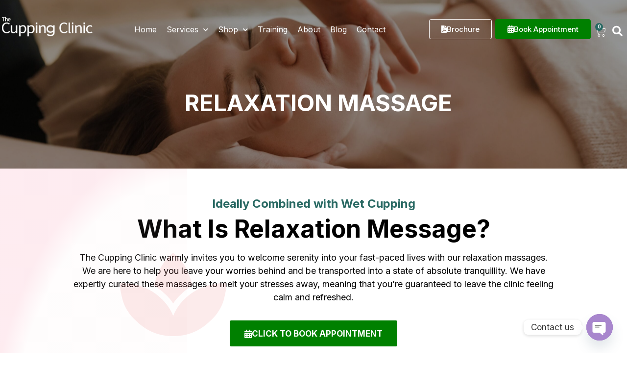

--- FILE ---
content_type: text/html; charset=UTF-8
request_url: https://thecuppingclinic.com/relaxation-massage/
body_size: 23944
content:
<!doctype html>
<html lang="en-US">
<head>
	<meta charset="UTF-8">
	<meta name="viewport" content="width=device-width, initial-scale=1">
	<link rel="profile" href="https://gmpg.org/xfn/11">
	<meta name='robots' content='index, follow, max-image-preview:large, max-snippet:-1, max-video-preview:-1' />
	<style>img:is([sizes="auto" i], [sizes^="auto," i]) { contain-intrinsic-size: 3000px 1500px }</style>
	
	<!-- This site is optimized with the Yoast SEO plugin v23.4 - https://yoast.com/wordpress/plugins/seo/ -->
	<title>Relaxation Massage - The Cupping Clinic Bolton</title>
	<link rel="canonical" href="https://thecuppingclinic.com/relaxation-massage/" />
	<meta property="og:locale" content="en_US" />
	<meta property="og:type" content="article" />
	<meta property="og:title" content="Relaxation Massage - The Cupping Clinic Bolton" />
	<meta property="og:description" content="Relaxation Massage Ideally Combined with Wet Cupping What is Relaxation Message? The Cupping Clinic warmly invites you to welcome serenity into your fast-paced lives with our relaxation massages. We are here to help you leave your worries behind and be transported into a state of absolute tranquillity. We have expertly curated these massages to melt [&hellip;]" />
	<meta property="og:url" content="https://thecuppingclinic.com/relaxation-massage/" />
	<meta property="og:site_name" content="The Cupping Clinic Bolton" />
	<meta property="article:modified_time" content="2024-12-16T20:04:49+00:00" />
	<meta name="twitter:card" content="summary_large_image" />
	<meta name="twitter:label1" content="Est. reading time" />
	<meta name="twitter:data1" content="2 minutes" />
	<script type="application/ld+json" class="yoast-schema-graph">{"@context":"https://schema.org","@graph":[{"@type":"WebPage","@id":"https://thecuppingclinic.com/relaxation-massage/","url":"https://thecuppingclinic.com/relaxation-massage/","name":"Relaxation Massage - The Cupping Clinic Bolton","isPartOf":{"@id":"https://thecuppingclinic.com/#website"},"datePublished":"2021-02-12T11:01:25+00:00","dateModified":"2024-12-16T20:04:49+00:00","breadcrumb":{"@id":"https://thecuppingclinic.com/relaxation-massage/#breadcrumb"},"inLanguage":"en-US","potentialAction":[{"@type":"ReadAction","target":["https://thecuppingclinic.com/relaxation-massage/"]}]},{"@type":"BreadcrumbList","@id":"https://thecuppingclinic.com/relaxation-massage/#breadcrumb","itemListElement":[{"@type":"ListItem","position":1,"name":"Home","item":"https://thecuppingclinic.com/"},{"@type":"ListItem","position":2,"name":"Relaxation Massage"}]},{"@type":"WebSite","@id":"https://thecuppingclinic.com/#website","url":"https://thecuppingclinic.com/","name":"The Cupping Clinic Bolton","description":"Bolton Hijama Clinic | UK Hijama | UK Cupping","potentialAction":[{"@type":"SearchAction","target":{"@type":"EntryPoint","urlTemplate":"https://thecuppingclinic.com/?s={search_term_string}"},"query-input":{"@type":"PropertyValueSpecification","valueRequired":true,"valueName":"search_term_string"}}],"inLanguage":"en-US"}]}</script>
	<!-- / Yoast SEO plugin. -->


<link rel="alternate" type="application/rss+xml" title="The Cupping Clinic Bolton &raquo; Feed" href="https://thecuppingclinic.com/feed/" />
<link rel="alternate" type="application/rss+xml" title="The Cupping Clinic Bolton &raquo; Comments Feed" href="https://thecuppingclinic.com/comments/feed/" />
<script>
window._wpemojiSettings = {"baseUrl":"https:\/\/s.w.org\/images\/core\/emoji\/16.0.1\/72x72\/","ext":".png","svgUrl":"https:\/\/s.w.org\/images\/core\/emoji\/16.0.1\/svg\/","svgExt":".svg","source":{"concatemoji":"https:\/\/thecuppingclinic.com\/wp-includes\/js\/wp-emoji-release.min.js?ver=6.8.3"}};
/*! This file is auto-generated */
!function(s,n){var o,i,e;function c(e){try{var t={supportTests:e,timestamp:(new Date).valueOf()};sessionStorage.setItem(o,JSON.stringify(t))}catch(e){}}function p(e,t,n){e.clearRect(0,0,e.canvas.width,e.canvas.height),e.fillText(t,0,0);var t=new Uint32Array(e.getImageData(0,0,e.canvas.width,e.canvas.height).data),a=(e.clearRect(0,0,e.canvas.width,e.canvas.height),e.fillText(n,0,0),new Uint32Array(e.getImageData(0,0,e.canvas.width,e.canvas.height).data));return t.every(function(e,t){return e===a[t]})}function u(e,t){e.clearRect(0,0,e.canvas.width,e.canvas.height),e.fillText(t,0,0);for(var n=e.getImageData(16,16,1,1),a=0;a<n.data.length;a++)if(0!==n.data[a])return!1;return!0}function f(e,t,n,a){switch(t){case"flag":return n(e,"\ud83c\udff3\ufe0f\u200d\u26a7\ufe0f","\ud83c\udff3\ufe0f\u200b\u26a7\ufe0f")?!1:!n(e,"\ud83c\udde8\ud83c\uddf6","\ud83c\udde8\u200b\ud83c\uddf6")&&!n(e,"\ud83c\udff4\udb40\udc67\udb40\udc62\udb40\udc65\udb40\udc6e\udb40\udc67\udb40\udc7f","\ud83c\udff4\u200b\udb40\udc67\u200b\udb40\udc62\u200b\udb40\udc65\u200b\udb40\udc6e\u200b\udb40\udc67\u200b\udb40\udc7f");case"emoji":return!a(e,"\ud83e\udedf")}return!1}function g(e,t,n,a){var r="undefined"!=typeof WorkerGlobalScope&&self instanceof WorkerGlobalScope?new OffscreenCanvas(300,150):s.createElement("canvas"),o=r.getContext("2d",{willReadFrequently:!0}),i=(o.textBaseline="top",o.font="600 32px Arial",{});return e.forEach(function(e){i[e]=t(o,e,n,a)}),i}function t(e){var t=s.createElement("script");t.src=e,t.defer=!0,s.head.appendChild(t)}"undefined"!=typeof Promise&&(o="wpEmojiSettingsSupports",i=["flag","emoji"],n.supports={everything:!0,everythingExceptFlag:!0},e=new Promise(function(e){s.addEventListener("DOMContentLoaded",e,{once:!0})}),new Promise(function(t){var n=function(){try{var e=JSON.parse(sessionStorage.getItem(o));if("object"==typeof e&&"number"==typeof e.timestamp&&(new Date).valueOf()<e.timestamp+604800&&"object"==typeof e.supportTests)return e.supportTests}catch(e){}return null}();if(!n){if("undefined"!=typeof Worker&&"undefined"!=typeof OffscreenCanvas&&"undefined"!=typeof URL&&URL.createObjectURL&&"undefined"!=typeof Blob)try{var e="postMessage("+g.toString()+"("+[JSON.stringify(i),f.toString(),p.toString(),u.toString()].join(",")+"));",a=new Blob([e],{type:"text/javascript"}),r=new Worker(URL.createObjectURL(a),{name:"wpTestEmojiSupports"});return void(r.onmessage=function(e){c(n=e.data),r.terminate(),t(n)})}catch(e){}c(n=g(i,f,p,u))}t(n)}).then(function(e){for(var t in e)n.supports[t]=e[t],n.supports.everything=n.supports.everything&&n.supports[t],"flag"!==t&&(n.supports.everythingExceptFlag=n.supports.everythingExceptFlag&&n.supports[t]);n.supports.everythingExceptFlag=n.supports.everythingExceptFlag&&!n.supports.flag,n.DOMReady=!1,n.readyCallback=function(){n.DOMReady=!0}}).then(function(){return e}).then(function(){var e;n.supports.everything||(n.readyCallback(),(e=n.source||{}).concatemoji?t(e.concatemoji):e.wpemoji&&e.twemoji&&(t(e.twemoji),t(e.wpemoji)))}))}((window,document),window._wpemojiSettings);
</script>
<style id='wp-emoji-styles-inline-css'>

	img.wp-smiley, img.emoji {
		display: inline !important;
		border: none !important;
		box-shadow: none !important;
		height: 1em !important;
		width: 1em !important;
		margin: 0 0.07em !important;
		vertical-align: -0.1em !important;
		background: none !important;
		padding: 0 !important;
	}
</style>
<style id='classic-theme-styles-inline-css'>
/*! This file is auto-generated */
.wp-block-button__link{color:#fff;background-color:#32373c;border-radius:9999px;box-shadow:none;text-decoration:none;padding:calc(.667em + 2px) calc(1.333em + 2px);font-size:1.125em}.wp-block-file__button{background:#32373c;color:#fff;text-decoration:none}
</style>
<style id='global-styles-inline-css'>
:root{--wp--preset--aspect-ratio--square: 1;--wp--preset--aspect-ratio--4-3: 4/3;--wp--preset--aspect-ratio--3-4: 3/4;--wp--preset--aspect-ratio--3-2: 3/2;--wp--preset--aspect-ratio--2-3: 2/3;--wp--preset--aspect-ratio--16-9: 16/9;--wp--preset--aspect-ratio--9-16: 9/16;--wp--preset--color--black: #000000;--wp--preset--color--cyan-bluish-gray: #abb8c3;--wp--preset--color--white: #ffffff;--wp--preset--color--pale-pink: #f78da7;--wp--preset--color--vivid-red: #cf2e2e;--wp--preset--color--luminous-vivid-orange: #ff6900;--wp--preset--color--luminous-vivid-amber: #fcb900;--wp--preset--color--light-green-cyan: #7bdcb5;--wp--preset--color--vivid-green-cyan: #00d084;--wp--preset--color--pale-cyan-blue: #8ed1fc;--wp--preset--color--vivid-cyan-blue: #0693e3;--wp--preset--color--vivid-purple: #9b51e0;--wp--preset--gradient--vivid-cyan-blue-to-vivid-purple: linear-gradient(135deg,rgba(6,147,227,1) 0%,rgb(155,81,224) 100%);--wp--preset--gradient--light-green-cyan-to-vivid-green-cyan: linear-gradient(135deg,rgb(122,220,180) 0%,rgb(0,208,130) 100%);--wp--preset--gradient--luminous-vivid-amber-to-luminous-vivid-orange: linear-gradient(135deg,rgba(252,185,0,1) 0%,rgba(255,105,0,1) 100%);--wp--preset--gradient--luminous-vivid-orange-to-vivid-red: linear-gradient(135deg,rgba(255,105,0,1) 0%,rgb(207,46,46) 100%);--wp--preset--gradient--very-light-gray-to-cyan-bluish-gray: linear-gradient(135deg,rgb(238,238,238) 0%,rgb(169,184,195) 100%);--wp--preset--gradient--cool-to-warm-spectrum: linear-gradient(135deg,rgb(74,234,220) 0%,rgb(151,120,209) 20%,rgb(207,42,186) 40%,rgb(238,44,130) 60%,rgb(251,105,98) 80%,rgb(254,248,76) 100%);--wp--preset--gradient--blush-light-purple: linear-gradient(135deg,rgb(255,206,236) 0%,rgb(152,150,240) 100%);--wp--preset--gradient--blush-bordeaux: linear-gradient(135deg,rgb(254,205,165) 0%,rgb(254,45,45) 50%,rgb(107,0,62) 100%);--wp--preset--gradient--luminous-dusk: linear-gradient(135deg,rgb(255,203,112) 0%,rgb(199,81,192) 50%,rgb(65,88,208) 100%);--wp--preset--gradient--pale-ocean: linear-gradient(135deg,rgb(255,245,203) 0%,rgb(182,227,212) 50%,rgb(51,167,181) 100%);--wp--preset--gradient--electric-grass: linear-gradient(135deg,rgb(202,248,128) 0%,rgb(113,206,126) 100%);--wp--preset--gradient--midnight: linear-gradient(135deg,rgb(2,3,129) 0%,rgb(40,116,252) 100%);--wp--preset--font-size--small: 13px;--wp--preset--font-size--medium: 20px;--wp--preset--font-size--large: 36px;--wp--preset--font-size--x-large: 42px;--wp--preset--font-family--inter: "Inter", sans-serif;--wp--preset--font-family--cardo: Cardo;--wp--preset--spacing--20: 0.44rem;--wp--preset--spacing--30: 0.67rem;--wp--preset--spacing--40: 1rem;--wp--preset--spacing--50: 1.5rem;--wp--preset--spacing--60: 2.25rem;--wp--preset--spacing--70: 3.38rem;--wp--preset--spacing--80: 5.06rem;--wp--preset--shadow--natural: 6px 6px 9px rgba(0, 0, 0, 0.2);--wp--preset--shadow--deep: 12px 12px 50px rgba(0, 0, 0, 0.4);--wp--preset--shadow--sharp: 6px 6px 0px rgba(0, 0, 0, 0.2);--wp--preset--shadow--outlined: 6px 6px 0px -3px rgba(255, 255, 255, 1), 6px 6px rgba(0, 0, 0, 1);--wp--preset--shadow--crisp: 6px 6px 0px rgba(0, 0, 0, 1);}:where(.is-layout-flex){gap: 0.5em;}:where(.is-layout-grid){gap: 0.5em;}body .is-layout-flex{display: flex;}.is-layout-flex{flex-wrap: wrap;align-items: center;}.is-layout-flex > :is(*, div){margin: 0;}body .is-layout-grid{display: grid;}.is-layout-grid > :is(*, div){margin: 0;}:where(.wp-block-columns.is-layout-flex){gap: 2em;}:where(.wp-block-columns.is-layout-grid){gap: 2em;}:where(.wp-block-post-template.is-layout-flex){gap: 1.25em;}:where(.wp-block-post-template.is-layout-grid){gap: 1.25em;}.has-black-color{color: var(--wp--preset--color--black) !important;}.has-cyan-bluish-gray-color{color: var(--wp--preset--color--cyan-bluish-gray) !important;}.has-white-color{color: var(--wp--preset--color--white) !important;}.has-pale-pink-color{color: var(--wp--preset--color--pale-pink) !important;}.has-vivid-red-color{color: var(--wp--preset--color--vivid-red) !important;}.has-luminous-vivid-orange-color{color: var(--wp--preset--color--luminous-vivid-orange) !important;}.has-luminous-vivid-amber-color{color: var(--wp--preset--color--luminous-vivid-amber) !important;}.has-light-green-cyan-color{color: var(--wp--preset--color--light-green-cyan) !important;}.has-vivid-green-cyan-color{color: var(--wp--preset--color--vivid-green-cyan) !important;}.has-pale-cyan-blue-color{color: var(--wp--preset--color--pale-cyan-blue) !important;}.has-vivid-cyan-blue-color{color: var(--wp--preset--color--vivid-cyan-blue) !important;}.has-vivid-purple-color{color: var(--wp--preset--color--vivid-purple) !important;}.has-black-background-color{background-color: var(--wp--preset--color--black) !important;}.has-cyan-bluish-gray-background-color{background-color: var(--wp--preset--color--cyan-bluish-gray) !important;}.has-white-background-color{background-color: var(--wp--preset--color--white) !important;}.has-pale-pink-background-color{background-color: var(--wp--preset--color--pale-pink) !important;}.has-vivid-red-background-color{background-color: var(--wp--preset--color--vivid-red) !important;}.has-luminous-vivid-orange-background-color{background-color: var(--wp--preset--color--luminous-vivid-orange) !important;}.has-luminous-vivid-amber-background-color{background-color: var(--wp--preset--color--luminous-vivid-amber) !important;}.has-light-green-cyan-background-color{background-color: var(--wp--preset--color--light-green-cyan) !important;}.has-vivid-green-cyan-background-color{background-color: var(--wp--preset--color--vivid-green-cyan) !important;}.has-pale-cyan-blue-background-color{background-color: var(--wp--preset--color--pale-cyan-blue) !important;}.has-vivid-cyan-blue-background-color{background-color: var(--wp--preset--color--vivid-cyan-blue) !important;}.has-vivid-purple-background-color{background-color: var(--wp--preset--color--vivid-purple) !important;}.has-black-border-color{border-color: var(--wp--preset--color--black) !important;}.has-cyan-bluish-gray-border-color{border-color: var(--wp--preset--color--cyan-bluish-gray) !important;}.has-white-border-color{border-color: var(--wp--preset--color--white) !important;}.has-pale-pink-border-color{border-color: var(--wp--preset--color--pale-pink) !important;}.has-vivid-red-border-color{border-color: var(--wp--preset--color--vivid-red) !important;}.has-luminous-vivid-orange-border-color{border-color: var(--wp--preset--color--luminous-vivid-orange) !important;}.has-luminous-vivid-amber-border-color{border-color: var(--wp--preset--color--luminous-vivid-amber) !important;}.has-light-green-cyan-border-color{border-color: var(--wp--preset--color--light-green-cyan) !important;}.has-vivid-green-cyan-border-color{border-color: var(--wp--preset--color--vivid-green-cyan) !important;}.has-pale-cyan-blue-border-color{border-color: var(--wp--preset--color--pale-cyan-blue) !important;}.has-vivid-cyan-blue-border-color{border-color: var(--wp--preset--color--vivid-cyan-blue) !important;}.has-vivid-purple-border-color{border-color: var(--wp--preset--color--vivid-purple) !important;}.has-vivid-cyan-blue-to-vivid-purple-gradient-background{background: var(--wp--preset--gradient--vivid-cyan-blue-to-vivid-purple) !important;}.has-light-green-cyan-to-vivid-green-cyan-gradient-background{background: var(--wp--preset--gradient--light-green-cyan-to-vivid-green-cyan) !important;}.has-luminous-vivid-amber-to-luminous-vivid-orange-gradient-background{background: var(--wp--preset--gradient--luminous-vivid-amber-to-luminous-vivid-orange) !important;}.has-luminous-vivid-orange-to-vivid-red-gradient-background{background: var(--wp--preset--gradient--luminous-vivid-orange-to-vivid-red) !important;}.has-very-light-gray-to-cyan-bluish-gray-gradient-background{background: var(--wp--preset--gradient--very-light-gray-to-cyan-bluish-gray) !important;}.has-cool-to-warm-spectrum-gradient-background{background: var(--wp--preset--gradient--cool-to-warm-spectrum) !important;}.has-blush-light-purple-gradient-background{background: var(--wp--preset--gradient--blush-light-purple) !important;}.has-blush-bordeaux-gradient-background{background: var(--wp--preset--gradient--blush-bordeaux) !important;}.has-luminous-dusk-gradient-background{background: var(--wp--preset--gradient--luminous-dusk) !important;}.has-pale-ocean-gradient-background{background: var(--wp--preset--gradient--pale-ocean) !important;}.has-electric-grass-gradient-background{background: var(--wp--preset--gradient--electric-grass) !important;}.has-midnight-gradient-background{background: var(--wp--preset--gradient--midnight) !important;}.has-small-font-size{font-size: var(--wp--preset--font-size--small) !important;}.has-medium-font-size{font-size: var(--wp--preset--font-size--medium) !important;}.has-large-font-size{font-size: var(--wp--preset--font-size--large) !important;}.has-x-large-font-size{font-size: var(--wp--preset--font-size--x-large) !important;}
:where(.wp-block-post-template.is-layout-flex){gap: 1.25em;}:where(.wp-block-post-template.is-layout-grid){gap: 1.25em;}
:where(.wp-block-columns.is-layout-flex){gap: 2em;}:where(.wp-block-columns.is-layout-grid){gap: 2em;}
:root :where(.wp-block-pullquote){font-size: 1.5em;line-height: 1.6;}
</style>
<link rel='stylesheet' id='chaty-front-css-css' href='https://thecuppingclinic.com/wp-content/plugins/chaty/css/chaty-front.min.css?ver=3.31731590311' media='all' />
<link rel='stylesheet' id='woocommerce-layout-css' href='https://thecuppingclinic.com/wp-content/plugins/woocommerce/assets/css/woocommerce-layout.css?ver=9.3.1' media='all' />
<link rel='stylesheet' id='woocommerce-smallscreen-css' href='https://thecuppingclinic.com/wp-content/plugins/woocommerce/assets/css/woocommerce-smallscreen.css?ver=9.3.1' media='only screen and (max-width: 768px)' />
<link rel='stylesheet' id='woocommerce-general-css' href='https://thecuppingclinic.com/wp-content/plugins/woocommerce/assets/css/woocommerce.css?ver=9.3.1' media='all' />
<style id='woocommerce-inline-inline-css'>
.woocommerce form .form-row .required { visibility: visible; }
</style>
<link rel='stylesheet' id='dgwt-wcas-style-css' href='https://thecuppingclinic.com/wp-content/plugins/ajax-search-for-woocommerce/assets/css/style.min.css?ver=1.29.0' media='all' />
<link rel='stylesheet' id='hello-elementor-css' href='https://thecuppingclinic.com/wp-content/themes/hello-elementor/style.min.css?ver=2.7.1' media='all' />
<link rel='stylesheet' id='hello-elementor-theme-style-css' href='https://thecuppingclinic.com/wp-content/themes/hello-elementor/theme.min.css?ver=2.7.1' media='all' />
<link rel='stylesheet' id='elementor-frontend-css' href='https://thecuppingclinic.com/wp-content/plugins/elementor/assets/css/frontend.min.css?ver=3.24.2' media='all' />
<link rel='stylesheet' id='elementor-post-5-css' href='https://thecuppingclinic.com/wp-content/uploads/elementor/css/post-5.css?ver=1734628704' media='all' />
<link rel='stylesheet' id='wpdreams-asl-basic-css' href='https://thecuppingclinic.com/wp-content/plugins/ajax-search-lite/css/style.basic.css?ver=4.12.6' media='all' />
<link rel='stylesheet' id='wpdreams-asl-instance-css' href='https://thecuppingclinic.com/wp-content/plugins/ajax-search-lite/css/style-simple-blue.css?ver=4.12.6' media='all' />
<link rel='stylesheet' id='widget-image-css' href='https://thecuppingclinic.com/wp-content/plugins/elementor/assets/css/widget-image.min.css?ver=3.24.2' media='all' />
<link rel='stylesheet' id='widget-nav-menu-css' href='https://thecuppingclinic.com/wp-content/plugins/elementor-pro/assets/css/widget-nav-menu.min.css?ver=3.24.1' media='all' />
<link rel='stylesheet' id='widget-spacer-css' href='https://thecuppingclinic.com/wp-content/plugins/elementor/assets/css/widget-spacer.min.css?ver=3.24.2' media='all' />
<link rel='stylesheet' id='widget-icon-list-css' href='https://thecuppingclinic.com/wp-content/plugins/elementor/assets/css/widget-icon-list.min.css?ver=3.24.2' media='all' />
<link rel='stylesheet' id='widget-social-icons-css' href='https://thecuppingclinic.com/wp-content/plugins/elementor/assets/css/widget-social-icons.min.css?ver=3.24.2' media='all' />
<link rel='stylesheet' id='e-apple-webkit-css' href='https://thecuppingclinic.com/wp-content/plugins/elementor/assets/css/conditionals/apple-webkit.min.css?ver=3.24.2' media='all' />
<link rel='stylesheet' id='widget-heading-css' href='https://thecuppingclinic.com/wp-content/plugins/elementor/assets/css/widget-heading.min.css?ver=3.24.2' media='all' />
<link rel='stylesheet' id='elementor-icons-css' href='https://thecuppingclinic.com/wp-content/plugins/elementor/assets/lib/eicons/css/elementor-icons.min.css?ver=5.31.0' media='all' />
<link rel='stylesheet' id='swiper-css' href='https://thecuppingclinic.com/wp-content/plugins/elementor/assets/lib/swiper/v8/css/swiper.min.css?ver=8.4.5' media='all' />
<link rel='stylesheet' id='e-swiper-css' href='https://thecuppingclinic.com/wp-content/plugins/elementor/assets/css/conditionals/e-swiper.min.css?ver=3.24.2' media='all' />
<link rel='stylesheet' id='elementor-pro-css' href='https://thecuppingclinic.com/wp-content/plugins/elementor-pro/assets/css/frontend.min.css?ver=3.24.1' media='all' />
<link rel='stylesheet' id='elementor-global-css' href='https://thecuppingclinic.com/wp-content/uploads/elementor/css/global.css?ver=1734628705' media='all' />
<link rel='stylesheet' id='e-animation-fadeInUp-css' href='https://thecuppingclinic.com/wp-content/plugins/elementor/assets/lib/animations/styles/fadeInUp.min.css?ver=3.24.2' media='all' />
<link rel='stylesheet' id='widget-text-editor-css' href='https://thecuppingclinic.com/wp-content/plugins/elementor/assets/css/widget-text-editor.min.css?ver=3.24.2' media='all' />
<link rel='stylesheet' id='e-animation-float-css' href='https://thecuppingclinic.com/wp-content/plugins/elementor/assets/lib/animations/styles/e-animation-float.min.css?ver=3.24.2' media='all' />
<link rel='stylesheet' id='widget-icon-box-css' href='https://thecuppingclinic.com/wp-content/plugins/elementor/assets/css/widget-icon-box.min.css?ver=3.24.2' media='all' />
<link rel='stylesheet' id='elementor-post-18328-css' href='https://thecuppingclinic.com/wp-content/uploads/elementor/css/post-18328.css?ver=1734628806' media='all' />
<link rel='stylesheet' id='elementor-post-18879-css' href='https://thecuppingclinic.com/wp-content/uploads/elementor/css/post-18879.css?ver=1739200915' media='all' />
<link rel='stylesheet' id='elementor-post-18969-css' href='https://thecuppingclinic.com/wp-content/uploads/elementor/css/post-18969.css?ver=1734628705' media='all' />
<link rel='stylesheet' id='widget-woocommerce-css' href='https://thecuppingclinic.com/wp-content/plugins/elementor-pro/assets/css/widget-woocommerce.min.css?ver=3.24.1' media='all' />
<link rel='stylesheet' id='google-fonts-1-css' href='https://fonts.googleapis.com/css?family=Quicksand%3A100%2C100italic%2C200%2C200italic%2C300%2C300italic%2C400%2C400italic%2C500%2C500italic%2C600%2C600italic%2C700%2C700italic%2C800%2C800italic%2C900%2C900italic%7CMontserrat%3A100%2C100italic%2C200%2C200italic%2C300%2C300italic%2C400%2C400italic%2C500%2C500italic%2C600%2C600italic%2C700%2C700italic%2C800%2C800italic%2C900%2C900italic%7CInter%3A100%2C100italic%2C200%2C200italic%2C300%2C300italic%2C400%2C400italic%2C500%2C500italic%2C600%2C600italic%2C700%2C700italic%2C800%2C800italic%2C900%2C900italic%7CPoppins%3A100%2C100italic%2C200%2C200italic%2C300%2C300italic%2C400%2C400italic%2C500%2C500italic%2C600%2C600italic%2C700%2C700italic%2C800%2C800italic%2C900%2C900italic&#038;display=swap&#038;ver=6.8.3' media='all' />
<link rel='stylesheet' id='elementor-icons-shared-0-css' href='https://thecuppingclinic.com/wp-content/plugins/elementor/assets/lib/font-awesome/css/fontawesome.min.css?ver=5.15.3' media='all' />
<link rel='stylesheet' id='elementor-icons-fa-solid-css' href='https://thecuppingclinic.com/wp-content/plugins/elementor/assets/lib/font-awesome/css/solid.min.css?ver=5.15.3' media='all' />
<link rel='stylesheet' id='elementor-icons-fa-regular-css' href='https://thecuppingclinic.com/wp-content/plugins/elementor/assets/lib/font-awesome/css/regular.min.css?ver=5.15.3' media='all' />
<link rel='stylesheet' id='elementor-icons-fa-brands-css' href='https://thecuppingclinic.com/wp-content/plugins/elementor/assets/lib/font-awesome/css/brands.min.css?ver=5.15.3' media='all' />
<link rel="preconnect" href="https://fonts.gstatic.com/" crossorigin><script src="https://thecuppingclinic.com/wp-includes/js/jquery/jquery.min.js?ver=3.7.1" id="jquery-core-js"></script>
<script src="https://thecuppingclinic.com/wp-includes/js/jquery/jquery-migrate.min.js?ver=3.4.1" id="jquery-migrate-js"></script>
<script src="https://thecuppingclinic.com/wp-content/plugins/woocommerce/assets/js/jquery-blockui/jquery.blockUI.min.js?ver=2.7.0-wc.9.3.1" id="jquery-blockui-js" defer data-wp-strategy="defer"></script>
<script id="wc-add-to-cart-js-extra">
var wc_add_to_cart_params = {"ajax_url":"\/wp-admin\/admin-ajax.php","wc_ajax_url":"\/?wc-ajax=%%endpoint%%","i18n_view_cart":"View cart","cart_url":"https:\/\/thecuppingclinic.com\/cart\/","is_cart":"","cart_redirect_after_add":"no"};
</script>
<script src="https://thecuppingclinic.com/wp-content/plugins/woocommerce/assets/js/frontend/add-to-cart.min.js?ver=9.3.1" id="wc-add-to-cart-js" defer data-wp-strategy="defer"></script>
<script src="https://thecuppingclinic.com/wp-content/plugins/woocommerce/assets/js/js-cookie/js.cookie.min.js?ver=2.1.4-wc.9.3.1" id="js-cookie-js" defer data-wp-strategy="defer"></script>
<script id="woocommerce-js-extra">
var woocommerce_params = {"ajax_url":"\/wp-admin\/admin-ajax.php","wc_ajax_url":"\/?wc-ajax=%%endpoint%%"};
</script>
<script src="https://thecuppingclinic.com/wp-content/plugins/woocommerce/assets/js/frontend/woocommerce.min.js?ver=9.3.1" id="woocommerce-js" defer data-wp-strategy="defer"></script>
<link rel="https://api.w.org/" href="https://thecuppingclinic.com/wp-json/" /><link rel="alternate" title="JSON" type="application/json" href="https://thecuppingclinic.com/wp-json/wp/v2/pages/18328" /><link rel="EditURI" type="application/rsd+xml" title="RSD" href="https://thecuppingclinic.com/xmlrpc.php?rsd" />
<meta name="generator" content="WordPress 6.8.3" />
<meta name="generator" content="WooCommerce 9.3.1" />
<link rel='shortlink' href='https://thecuppingclinic.com/?p=18328' />
<link rel="alternate" title="oEmbed (JSON)" type="application/json+oembed" href="https://thecuppingclinic.com/wp-json/oembed/1.0/embed?url=https%3A%2F%2Fthecuppingclinic.com%2Frelaxation-massage%2F" />
<link rel="alternate" title="oEmbed (XML)" type="text/xml+oembed" href="https://thecuppingclinic.com/wp-json/oembed/1.0/embed?url=https%3A%2F%2Fthecuppingclinic.com%2Frelaxation-massage%2F&#038;format=xml" />
		<style>
			.dgwt-wcas-ico-magnifier,.dgwt-wcas-ico-magnifier-handler{max-width:20px}.dgwt-wcas-search-wrapp{max-width:600px}.dgwt-wcas-search-wrapp .dgwt-wcas-sf-wrapp .dgwt-wcas-search-submit::before{border-color:transparent #008000}.dgwt-wcas-search-wrapp .dgwt-wcas-sf-wrapp .dgwt-wcas-search-submit:hover::before,.dgwt-wcas-search-wrapp .dgwt-wcas-sf-wrapp .dgwt-wcas-search-submit:focus::before{border-right-color:#008000}.dgwt-wcas-search-wrapp .dgwt-wcas-sf-wrapp .dgwt-wcas-search-submit,.dgwt-wcas-om-bar .dgwt-wcas-om-return{background-color:#008000;color:#fff}.dgwt-wcas-search-wrapp .dgwt-wcas-ico-magnifier,.dgwt-wcas-search-wrapp .dgwt-wcas-sf-wrapp .dgwt-wcas-search-submit svg path,.dgwt-wcas-om-bar .dgwt-wcas-om-return svg path{fill:#fff}		</style>
			<noscript><style>.woocommerce-product-gallery{ opacity: 1 !important; }</style></noscript>
					<link rel="preconnect" href="https://fonts.gstatic.com" crossorigin />
				<link rel="preload" as="style" href="//fonts.googleapis.com/css?family=Open+Sans&display=swap" />
				<link rel="stylesheet" href="//fonts.googleapis.com/css?family=Open+Sans&display=swap" media="all" />
				<meta name="generator" content="Elementor 3.24.2; features: additional_custom_breakpoints; settings: css_print_method-external, google_font-enabled, font_display-swap">
<!-- Google tag (gtag.js) -->
<script async src="https://www.googletagmanager.com/gtag/js?id=AW-16773710074">
</script>
<script>
  window.dataLayer = window.dataLayer || [];
  function gtag(){dataLayer.push(arguments);}
  gtag('js', new Date());

  gtag('config', 'AW-16773710074');
</script>
			<style>
				.e-con.e-parent:nth-of-type(n+4):not(.e-lazyloaded):not(.e-no-lazyload),
				.e-con.e-parent:nth-of-type(n+4):not(.e-lazyloaded):not(.e-no-lazyload) * {
					background-image: none !important;
				}
				@media screen and (max-height: 1024px) {
					.e-con.e-parent:nth-of-type(n+3):not(.e-lazyloaded):not(.e-no-lazyload),
					.e-con.e-parent:nth-of-type(n+3):not(.e-lazyloaded):not(.e-no-lazyload) * {
						background-image: none !important;
					}
				}
				@media screen and (max-height: 640px) {
					.e-con.e-parent:nth-of-type(n+2):not(.e-lazyloaded):not(.e-no-lazyload),
					.e-con.e-parent:nth-of-type(n+2):not(.e-lazyloaded):not(.e-no-lazyload) * {
						background-image: none !important;
					}
				}
			</style>
						            <style>
				            
					div[id*='ajaxsearchlitesettings'].searchsettings .asl_option_inner label {
						font-size: 0px !important;
						color: rgba(0, 0, 0, 0);
					}
					div[id*='ajaxsearchlitesettings'].searchsettings .asl_option_inner label:after {
						font-size: 11px !important;
						position: absolute;
						top: 0;
						left: 0;
						z-index: 1;
					}
					.asl_w_container {
						width: 100%;
						margin: 1px 1px 1px 1px;
						min-width: 200px;
					}
					div[id*='ajaxsearchlite'].asl_m {
						width: 100%;
					}
					div[id*='ajaxsearchliteres'].wpdreams_asl_results div.resdrg span.highlighted {
						font-weight: bold;
						color: rgba(217, 49, 43, 1);
						background-color: rgba(238, 238, 238, 1);
					}
					div[id*='ajaxsearchliteres'].wpdreams_asl_results .results img.asl_image {
						width: 70px;
						height: 70px;
						object-fit: cover;
					}
					div.asl_r .results {
						max-height: none;
					}
				
						.asl_m, .asl_m .probox {
							background-color: rgb(204, 204, 204) !important;
							background-image: none !important;
							-webkit-background-image: none !important;
							-ms-background-image: none !important;
						}
					
						div.asl_r.asl_w.vertical .results .item::after {
							display: block;
							position: absolute;
							bottom: 0;
							content: '';
							height: 1px;
							width: 100%;
							background: #D8D8D8;
						}
						div.asl_r.asl_w.vertical .results .item.asl_last_item::after {
							display: none;
						}
								            </style>
			            <style class='wp-fonts-local'>
@font-face{font-family:Inter;font-style:normal;font-weight:300 900;font-display:fallback;src:url('https://thecuppingclinic.com/wp-content/plugins/woocommerce/assets/fonts/Inter-VariableFont_slnt,wght.woff2') format('woff2');font-stretch:normal;}
@font-face{font-family:Cardo;font-style:normal;font-weight:400;font-display:fallback;src:url('https://thecuppingclinic.com/wp-content/plugins/woocommerce/assets/fonts/cardo_normal_400.woff2') format('woff2');}
</style>
		<style id="wp-custom-css">
			h1,h2,h3,h4,h5,h6,li,a,p,div {
    font-family: "Inter", Sans-serif !important;
}
h1,h2,h4,h5,h6{
	font-weight:700!important
}		</style>
		</head>
<body class="wp-singular page-template-default page page-id-18328 wp-theme-hello-elementor theme-hello-elementor woocommerce-no-js elementor-default elementor-kit-5 elementor-page elementor-page-18328">


<a class="skip-link screen-reader-text" href="#content">Skip to content</a>

		<div data-elementor-type="header" data-elementor-id="18879" class="elementor elementor-18879 elementor-location-header" data-elementor-post-type="elementor_library">
					<section class="elementor-section elementor-top-section elementor-element elementor-element-7d0eb406 elementor-hidden-mobile elementor-section-boxed elementor-section-height-default elementor-section-height-default" data-id="7d0eb406" data-element_type="section" data-settings="{&quot;background_background&quot;:&quot;classic&quot;}">
						<div class="elementor-container elementor-column-gap-no">
					<div class="elementor-column elementor-col-100 elementor-top-column elementor-element elementor-element-7443835b" data-id="7443835b" data-element_type="column">
			<div class="elementor-widget-wrap elementor-element-populated">
						<section class="elementor-section elementor-inner-section elementor-element elementor-element-47658931 elementor-section-full_width elementor-section-height-default elementor-section-height-default" data-id="47658931" data-element_type="section">
						<div class="elementor-container elementor-column-gap-no">
					<div class="elementor-column elementor-col-33 elementor-inner-column elementor-element elementor-element-1883c58a" data-id="1883c58a" data-element_type="column">
			<div class="elementor-widget-wrap elementor-element-populated">
						<div class="elementor-element elementor-element-77dc2aa elementor-widget elementor-widget-image" data-id="77dc2aa" data-element_type="widget" data-widget_type="image.default">
				<div class="elementor-widget-container">
														<a href="https://thecuppingclinic.com">
							<img width="972" height="243" src="https://thecuppingclinic.com/wp-content/uploads/2023/05/logo.png" class="attachment-full size-full wp-image-19209" alt="" srcset="https://thecuppingclinic.com/wp-content/uploads/2023/05/logo.png 972w, https://thecuppingclinic.com/wp-content/uploads/2023/05/logo-300x75.png 300w, https://thecuppingclinic.com/wp-content/uploads/2023/05/logo-768x192.png 768w, https://thecuppingclinic.com/wp-content/uploads/2023/05/logo-600x150.png 600w" sizes="(max-width: 972px) 100vw, 972px" />								</a>
													</div>
				</div>
					</div>
		</div>
				<div class="elementor-column elementor-col-33 elementor-inner-column elementor-element elementor-element-18a636c" data-id="18a636c" data-element_type="column">
			<div class="elementor-widget-wrap elementor-element-populated">
						<div class="elementor-element elementor-element-7deb7a07 elementor-nav-menu__align-center elementor-nav-menu--stretch elementor-nav-menu__text-align-center elementor-widget-mobile__width-inherit elementor-nav-menu--dropdown-tablet elementor-nav-menu--toggle elementor-nav-menu--burger elementor-widget elementor-widget-nav-menu" data-id="7deb7a07" data-element_type="widget" data-settings="{&quot;full_width&quot;:&quot;stretch&quot;,&quot;submenu_icon&quot;:{&quot;value&quot;:&quot;&lt;i class=\&quot;fas fa-chevron-down\&quot;&gt;&lt;\/i&gt;&quot;,&quot;library&quot;:&quot;fa-solid&quot;},&quot;layout&quot;:&quot;horizontal&quot;,&quot;toggle&quot;:&quot;burger&quot;}" data-widget_type="nav-menu.default">
				<div class="elementor-widget-container">
						<nav aria-label="Menu" class="elementor-nav-menu--main elementor-nav-menu__container elementor-nav-menu--layout-horizontal e--pointer-underline e--animation-drop-out">
				<ul id="menu-1-7deb7a07" class="elementor-nav-menu"><li class="menu-item menu-item-type-post_type menu-item-object-page menu-item-home menu-item-19060"><a href="https://thecuppingclinic.com/" class="elementor-item">Home</a></li>
<li class="menu-item menu-item-type-post_type menu-item-object-page menu-item-has-children menu-item-19063"><a href="https://thecuppingclinic.com/services/" class="elementor-item">Services</a>
<ul class="sub-menu elementor-nav-menu--dropdown">
	<li class="menu-item menu-item-type-post_type menu-item-object-page menu-item-has-children menu-item-19523"><a href="https://thecuppingclinic.com/laser-clinic/" class="elementor-sub-item">Laser Clinic</a>
	<ul class="sub-menu elementor-nav-menu--dropdown">
		<li class="menu-item menu-item-type-custom menu-item-object-custom menu-item-22593"><a href="https://thecuppingclinic.com/laser-clinic/female-price-list/" class="elementor-sub-item">FEMALE PRICE LIST</a></li>
		<li class="menu-item menu-item-type-custom menu-item-object-custom menu-item-22594"><a href="https://thecuppingclinic.com/laser-clinic/male-price-list/" class="elementor-sub-item">MALE PRICE LIST</a></li>
	</ul>
</li>
	<li class="menu-item menu-item-type-post_type menu-item-object-page menu-item-19521"><a href="https://thecuppingclinic.com/beauty-massage/" class="elementor-sub-item">Massage Therapy</a></li>
	<li class="menu-item menu-item-type-post_type menu-item-object-page menu-item-19524"><a href="https://thecuppingclinic.com/cupping-clinic/" class="elementor-sub-item">Cupping Clinic</a></li>
	<li class="menu-item menu-item-type-post_type menu-item-object-page menu-item-21781"><a href="https://thecuppingclinic.com/beauty-treatments/" class="elementor-sub-item">Beauty Treatments</a></li>
	<li class="menu-item menu-item-type-post_type menu-item-object-page menu-item-19522"><a href="https://thecuppingclinic.com/injectables/" class="elementor-sub-item">Injectables</a></li>
</ul>
</li>
<li class="menu-item menu-item-type-post_type menu-item-object-page menu-item-has-children menu-item-18819"><a href="https://thecuppingclinic.com/cupping-shop/" class="elementor-item">Shop</a>
<ul class="sub-menu elementor-nav-menu--dropdown">
	<li class="menu-item menu-item-type-taxonomy menu-item-object-product_cat menu-item-22580"><a href="https://thecuppingclinic.com/product-category/black-seed/" class="elementor-sub-item">Black Seed</a></li>
	<li class="menu-item menu-item-type-taxonomy menu-item-object-product_cat menu-item-22581"><a href="https://thecuppingclinic.com/product-category/cupping-cups/" class="elementor-sub-item">Cupping Cups</a></li>
	<li class="menu-item menu-item-type-taxonomy menu-item-object-product_cat menu-item-22582"><a href="https://thecuppingclinic.com/product-category/facial-cupping/" class="elementor-sub-item">Facial Cupping</a></li>
	<li class="menu-item menu-item-type-taxonomy menu-item-object-product_cat menu-item-22583"><a href="https://thecuppingclinic.com/product-category/honey/" class="elementor-sub-item">Honey</a></li>
	<li class="menu-item menu-item-type-taxonomy menu-item-object-product_cat menu-item-22584"><a href="https://thecuppingclinic.com/product-category/medical-supplies/" class="elementor-sub-item">Medical Supplies</a></li>
	<li class="menu-item menu-item-type-taxonomy menu-item-object-product_cat menu-item-22585"><a href="https://thecuppingclinic.com/product-category/oil/" class="elementor-sub-item">Oil</a></li>
	<li class="menu-item menu-item-type-taxonomy menu-item-object-product_cat menu-item-22586"><a href="https://thecuppingclinic.com/product-category/shilajit/" class="elementor-sub-item">Shilajit</a></li>
	<li class="menu-item menu-item-type-taxonomy menu-item-object-product_cat menu-item-22587"><a href="https://thecuppingclinic.com/product-category/vinegar/" class="elementor-sub-item">Vinegar</a></li>
</ul>
</li>
<li class="menu-item menu-item-type-post_type menu-item-object-page menu-item-20491"><a href="https://thecuppingclinic.com/training/" class="elementor-item">Training</a></li>
<li class="menu-item menu-item-type-post_type menu-item-object-page menu-item-19880"><a href="https://thecuppingclinic.com/about-us/" class="elementor-item">About</a></li>
<li class="menu-item menu-item-type-post_type menu-item-object-page menu-item-20105"><a href="https://thecuppingclinic.com/blog/" class="elementor-item">Blog</a></li>
<li class="menu-item menu-item-type-post_type menu-item-object-page menu-item-20381"><a href="https://thecuppingclinic.com/contact/" class="elementor-item">Contact</a></li>
</ul>			</nav>
					<div class="elementor-menu-toggle" role="button" tabindex="0" aria-label="Menu Toggle" aria-expanded="false">
			<i aria-hidden="true" role="presentation" class="elementor-menu-toggle__icon--open eicon-menu-bar"></i><i aria-hidden="true" role="presentation" class="elementor-menu-toggle__icon--close eicon-close"></i>			<span class="elementor-screen-only">Menu</span>
		</div>
					<nav class="elementor-nav-menu--dropdown elementor-nav-menu__container" aria-hidden="true">
				<ul id="menu-2-7deb7a07" class="elementor-nav-menu"><li class="menu-item menu-item-type-post_type menu-item-object-page menu-item-home menu-item-19060"><a href="https://thecuppingclinic.com/" class="elementor-item" tabindex="-1">Home</a></li>
<li class="menu-item menu-item-type-post_type menu-item-object-page menu-item-has-children menu-item-19063"><a href="https://thecuppingclinic.com/services/" class="elementor-item" tabindex="-1">Services</a>
<ul class="sub-menu elementor-nav-menu--dropdown">
	<li class="menu-item menu-item-type-post_type menu-item-object-page menu-item-has-children menu-item-19523"><a href="https://thecuppingclinic.com/laser-clinic/" class="elementor-sub-item" tabindex="-1">Laser Clinic</a>
	<ul class="sub-menu elementor-nav-menu--dropdown">
		<li class="menu-item menu-item-type-custom menu-item-object-custom menu-item-22593"><a href="https://thecuppingclinic.com/laser-clinic/female-price-list/" class="elementor-sub-item" tabindex="-1">FEMALE PRICE LIST</a></li>
		<li class="menu-item menu-item-type-custom menu-item-object-custom menu-item-22594"><a href="https://thecuppingclinic.com/laser-clinic/male-price-list/" class="elementor-sub-item" tabindex="-1">MALE PRICE LIST</a></li>
	</ul>
</li>
	<li class="menu-item menu-item-type-post_type menu-item-object-page menu-item-19521"><a href="https://thecuppingclinic.com/beauty-massage/" class="elementor-sub-item" tabindex="-1">Massage Therapy</a></li>
	<li class="menu-item menu-item-type-post_type menu-item-object-page menu-item-19524"><a href="https://thecuppingclinic.com/cupping-clinic/" class="elementor-sub-item" tabindex="-1">Cupping Clinic</a></li>
	<li class="menu-item menu-item-type-post_type menu-item-object-page menu-item-21781"><a href="https://thecuppingclinic.com/beauty-treatments/" class="elementor-sub-item" tabindex="-1">Beauty Treatments</a></li>
	<li class="menu-item menu-item-type-post_type menu-item-object-page menu-item-19522"><a href="https://thecuppingclinic.com/injectables/" class="elementor-sub-item" tabindex="-1">Injectables</a></li>
</ul>
</li>
<li class="menu-item menu-item-type-post_type menu-item-object-page menu-item-has-children menu-item-18819"><a href="https://thecuppingclinic.com/cupping-shop/" class="elementor-item" tabindex="-1">Shop</a>
<ul class="sub-menu elementor-nav-menu--dropdown">
	<li class="menu-item menu-item-type-taxonomy menu-item-object-product_cat menu-item-22580"><a href="https://thecuppingclinic.com/product-category/black-seed/" class="elementor-sub-item" tabindex="-1">Black Seed</a></li>
	<li class="menu-item menu-item-type-taxonomy menu-item-object-product_cat menu-item-22581"><a href="https://thecuppingclinic.com/product-category/cupping-cups/" class="elementor-sub-item" tabindex="-1">Cupping Cups</a></li>
	<li class="menu-item menu-item-type-taxonomy menu-item-object-product_cat menu-item-22582"><a href="https://thecuppingclinic.com/product-category/facial-cupping/" class="elementor-sub-item" tabindex="-1">Facial Cupping</a></li>
	<li class="menu-item menu-item-type-taxonomy menu-item-object-product_cat menu-item-22583"><a href="https://thecuppingclinic.com/product-category/honey/" class="elementor-sub-item" tabindex="-1">Honey</a></li>
	<li class="menu-item menu-item-type-taxonomy menu-item-object-product_cat menu-item-22584"><a href="https://thecuppingclinic.com/product-category/medical-supplies/" class="elementor-sub-item" tabindex="-1">Medical Supplies</a></li>
	<li class="menu-item menu-item-type-taxonomy menu-item-object-product_cat menu-item-22585"><a href="https://thecuppingclinic.com/product-category/oil/" class="elementor-sub-item" tabindex="-1">Oil</a></li>
	<li class="menu-item menu-item-type-taxonomy menu-item-object-product_cat menu-item-22586"><a href="https://thecuppingclinic.com/product-category/shilajit/" class="elementor-sub-item" tabindex="-1">Shilajit</a></li>
	<li class="menu-item menu-item-type-taxonomy menu-item-object-product_cat menu-item-22587"><a href="https://thecuppingclinic.com/product-category/vinegar/" class="elementor-sub-item" tabindex="-1">Vinegar</a></li>
</ul>
</li>
<li class="menu-item menu-item-type-post_type menu-item-object-page menu-item-20491"><a href="https://thecuppingclinic.com/training/" class="elementor-item" tabindex="-1">Training</a></li>
<li class="menu-item menu-item-type-post_type menu-item-object-page menu-item-19880"><a href="https://thecuppingclinic.com/about-us/" class="elementor-item" tabindex="-1">About</a></li>
<li class="menu-item menu-item-type-post_type menu-item-object-page menu-item-20105"><a href="https://thecuppingclinic.com/blog/" class="elementor-item" tabindex="-1">Blog</a></li>
<li class="menu-item menu-item-type-post_type menu-item-object-page menu-item-20381"><a href="https://thecuppingclinic.com/contact/" class="elementor-item" tabindex="-1">Contact</a></li>
</ul>			</nav>
				</div>
				</div>
					</div>
		</div>
				<div class="elementor-column elementor-col-33 elementor-inner-column elementor-element elementor-element-aa0b3ae" data-id="aa0b3ae" data-element_type="column">
			<div class="elementor-widget-wrap elementor-element-populated">
						<div class="elementor-element elementor-element-bef4b4b elementor-align-right elementor-mobile-align-center elementor-widget__width-auto elementor-widget elementor-widget-button" data-id="bef4b4b" data-element_type="widget" data-widget_type="button.default">
				<div class="elementor-widget-container">
					<div class="elementor-button-wrapper">
			<a class="elementor-button elementor-button-link elementor-size-sm" href="https://thecuppingclinic.com/wp-content/uploads/2025/02/TheCuppingClinic.pdf" target="_blank">
						<span class="elementor-button-content-wrapper">
						<span class="elementor-button-icon">
				<i aria-hidden="true" class="fas fa-file-pdf"></i>			</span>
									<span class="elementor-button-text">Brochure</span>
					</span>
					</a>
		</div>
				</div>
				</div>
				<div class="elementor-element elementor-element-3a636e8 elementor-align-right elementor-mobile-align-center elementor-widget__width-auto elementor-hidden-tablet elementor-widget elementor-widget-button" data-id="3a636e8" data-element_type="widget" data-widget_type="button.default">
				<div class="elementor-widget-container">
					<div class="elementor-button-wrapper">
			<a class="elementor-button elementor-button-link elementor-size-sm" href="https://thecuppingclinic.com/book-appointment/" target="_blank">
						<span class="elementor-button-content-wrapper">
						<span class="elementor-button-icon">
				<i aria-hidden="true" class="fas fa-calendar-alt"></i>			</span>
									<span class="elementor-button-text">Book Appointment</span>
					</span>
					</a>
		</div>
				</div>
				</div>
				<div class="elementor-element elementor-element-8dfedec toggle-icon--cart-light elementor-widget__width-auto elementor-menu-cart--items-indicator-bubble elementor-menu-cart--cart-type-side-cart elementor-menu-cart--show-remove-button-yes elementor-widget elementor-widget-woocommerce-menu-cart" data-id="8dfedec" data-element_type="widget" data-settings="{&quot;cart_type&quot;:&quot;side-cart&quot;,&quot;open_cart&quot;:&quot;click&quot;,&quot;automatically_open_cart&quot;:&quot;no&quot;}" data-widget_type="woocommerce-menu-cart.default">
				<div class="elementor-widget-container">
					<div class="elementor-menu-cart__wrapper">
							<div class="elementor-menu-cart__toggle_wrapper">
					<div class="elementor-menu-cart__container elementor-lightbox" aria-hidden="true">
						<div class="elementor-menu-cart__main" aria-hidden="true">
									<div class="elementor-menu-cart__close-button">
					</div>
									<div class="widget_shopping_cart_content">
															</div>
						</div>
					</div>
							<div class="elementor-menu-cart__toggle elementor-button-wrapper">
			<a id="elementor-menu-cart__toggle_button" href="#" class="elementor-menu-cart__toggle_button elementor-button elementor-size-sm" aria-expanded="false">
				<span class="elementor-button-text"><span class="woocommerce-Price-amount amount"><bdi><span class="woocommerce-Price-currencySymbol">&pound;</span>0.00</bdi></span></span>
				<span class="elementor-button-icon">
					<span class="elementor-button-icon-qty" data-counter="0">0</span>
					<i class="eicon-cart-light"></i>					<span class="elementor-screen-only">Cart</span>
				</span>
			</a>
		</div>
						</div>
					</div> <!-- close elementor-menu-cart__wrapper -->
				</div>
				</div>
				<div class="elementor-element elementor-element-d5ac629 elementor-widget__width-auto elementor-view-default elementor-widget elementor-widget-icon" data-id="d5ac629" data-element_type="widget" data-widget_type="icon.default">
				<div class="elementor-widget-container">
					<div class="elementor-icon-wrapper">
			<a class="elementor-icon" href="#elementor-action%3Aaction%3Dpopup%3Aopen%26settings%3DeyJpZCI6IjIzMzgxIiwidG9nZ2xlIjpmYWxzZX0%3D">
			<i aria-hidden="true" class="fas fa-search"></i>			</a>
		</div>
				</div>
				</div>
					</div>
		</div>
					</div>
		</section>
					</div>
		</div>
					</div>
		</section>
				<section class="elementor-section elementor-top-section elementor-element elementor-element-705044e elementor-hidden-desktop elementor-hidden-tablet elementor-section-boxed elementor-section-height-default elementor-section-height-default" data-id="705044e" data-element_type="section" data-settings="{&quot;background_background&quot;:&quot;classic&quot;}">
						<div class="elementor-container elementor-column-gap-no">
					<div class="elementor-column elementor-col-100 elementor-top-column elementor-element elementor-element-3b77710" data-id="3b77710" data-element_type="column">
			<div class="elementor-widget-wrap elementor-element-populated">
						<section class="elementor-section elementor-inner-section elementor-element elementor-element-d6fb6b3 elementor-section-full_width elementor-section-height-default elementor-section-height-default" data-id="d6fb6b3" data-element_type="section">
						<div class="elementor-container elementor-column-gap-no">
					<div class="elementor-column elementor-col-33 elementor-inner-column elementor-element elementor-element-4a4bff4" data-id="4a4bff4" data-element_type="column">
			<div class="elementor-widget-wrap elementor-element-populated">
						<div class="elementor-element elementor-element-cc9982a elementor-widget elementor-widget-image" data-id="cc9982a" data-element_type="widget" data-widget_type="image.default">
				<div class="elementor-widget-container">
														<a href="https://thecuppingclinic.com">
							<img width="972" height="243" src="https://thecuppingclinic.com/wp-content/uploads/2023/05/logo.png" class="attachment-full size-full wp-image-19209" alt="" srcset="https://thecuppingclinic.com/wp-content/uploads/2023/05/logo.png 972w, https://thecuppingclinic.com/wp-content/uploads/2023/05/logo-300x75.png 300w, https://thecuppingclinic.com/wp-content/uploads/2023/05/logo-768x192.png 768w, https://thecuppingclinic.com/wp-content/uploads/2023/05/logo-600x150.png 600w" sizes="(max-width: 972px) 100vw, 972px" />								</a>
													</div>
				</div>
					</div>
		</div>
				<div class="elementor-column elementor-col-33 elementor-inner-column elementor-element elementor-element-c2aba88 right" data-id="c2aba88" data-element_type="column">
			<div class="elementor-widget-wrap elementor-element-populated">
						<div class="elementor-element elementor-element-744b96f elementor-nav-menu__align-center elementor-nav-menu--stretch elementor-nav-menu__text-align-center elementor-widget-mobile__width-auto elementor-nav-menu--dropdown-tablet elementor-nav-menu--toggle elementor-nav-menu--burger elementor-widget elementor-widget-nav-menu" data-id="744b96f" data-element_type="widget" data-settings="{&quot;full_width&quot;:&quot;stretch&quot;,&quot;submenu_icon&quot;:{&quot;value&quot;:&quot;&lt;i class=\&quot;fas fa-chevron-down\&quot;&gt;&lt;\/i&gt;&quot;,&quot;library&quot;:&quot;fa-solid&quot;},&quot;layout&quot;:&quot;horizontal&quot;,&quot;toggle&quot;:&quot;burger&quot;}" data-widget_type="nav-menu.default">
				<div class="elementor-widget-container">
						<nav aria-label="Menu" class="elementor-nav-menu--main elementor-nav-menu__container elementor-nav-menu--layout-horizontal e--pointer-underline e--animation-drop-out">
				<ul id="menu-1-744b96f" class="elementor-nav-menu"><li class="menu-item menu-item-type-post_type menu-item-object-page menu-item-home menu-item-19060"><a href="https://thecuppingclinic.com/" class="elementor-item">Home</a></li>
<li class="menu-item menu-item-type-post_type menu-item-object-page menu-item-has-children menu-item-19063"><a href="https://thecuppingclinic.com/services/" class="elementor-item">Services</a>
<ul class="sub-menu elementor-nav-menu--dropdown">
	<li class="menu-item menu-item-type-post_type menu-item-object-page menu-item-has-children menu-item-19523"><a href="https://thecuppingclinic.com/laser-clinic/" class="elementor-sub-item">Laser Clinic</a>
	<ul class="sub-menu elementor-nav-menu--dropdown">
		<li class="menu-item menu-item-type-custom menu-item-object-custom menu-item-22593"><a href="https://thecuppingclinic.com/laser-clinic/female-price-list/" class="elementor-sub-item">FEMALE PRICE LIST</a></li>
		<li class="menu-item menu-item-type-custom menu-item-object-custom menu-item-22594"><a href="https://thecuppingclinic.com/laser-clinic/male-price-list/" class="elementor-sub-item">MALE PRICE LIST</a></li>
	</ul>
</li>
	<li class="menu-item menu-item-type-post_type menu-item-object-page menu-item-19521"><a href="https://thecuppingclinic.com/beauty-massage/" class="elementor-sub-item">Massage Therapy</a></li>
	<li class="menu-item menu-item-type-post_type menu-item-object-page menu-item-19524"><a href="https://thecuppingclinic.com/cupping-clinic/" class="elementor-sub-item">Cupping Clinic</a></li>
	<li class="menu-item menu-item-type-post_type menu-item-object-page menu-item-21781"><a href="https://thecuppingclinic.com/beauty-treatments/" class="elementor-sub-item">Beauty Treatments</a></li>
	<li class="menu-item menu-item-type-post_type menu-item-object-page menu-item-19522"><a href="https://thecuppingclinic.com/injectables/" class="elementor-sub-item">Injectables</a></li>
</ul>
</li>
<li class="menu-item menu-item-type-post_type menu-item-object-page menu-item-has-children menu-item-18819"><a href="https://thecuppingclinic.com/cupping-shop/" class="elementor-item">Shop</a>
<ul class="sub-menu elementor-nav-menu--dropdown">
	<li class="menu-item menu-item-type-taxonomy menu-item-object-product_cat menu-item-22580"><a href="https://thecuppingclinic.com/product-category/black-seed/" class="elementor-sub-item">Black Seed</a></li>
	<li class="menu-item menu-item-type-taxonomy menu-item-object-product_cat menu-item-22581"><a href="https://thecuppingclinic.com/product-category/cupping-cups/" class="elementor-sub-item">Cupping Cups</a></li>
	<li class="menu-item menu-item-type-taxonomy menu-item-object-product_cat menu-item-22582"><a href="https://thecuppingclinic.com/product-category/facial-cupping/" class="elementor-sub-item">Facial Cupping</a></li>
	<li class="menu-item menu-item-type-taxonomy menu-item-object-product_cat menu-item-22583"><a href="https://thecuppingclinic.com/product-category/honey/" class="elementor-sub-item">Honey</a></li>
	<li class="menu-item menu-item-type-taxonomy menu-item-object-product_cat menu-item-22584"><a href="https://thecuppingclinic.com/product-category/medical-supplies/" class="elementor-sub-item">Medical Supplies</a></li>
	<li class="menu-item menu-item-type-taxonomy menu-item-object-product_cat menu-item-22585"><a href="https://thecuppingclinic.com/product-category/oil/" class="elementor-sub-item">Oil</a></li>
	<li class="menu-item menu-item-type-taxonomy menu-item-object-product_cat menu-item-22586"><a href="https://thecuppingclinic.com/product-category/shilajit/" class="elementor-sub-item">Shilajit</a></li>
	<li class="menu-item menu-item-type-taxonomy menu-item-object-product_cat menu-item-22587"><a href="https://thecuppingclinic.com/product-category/vinegar/" class="elementor-sub-item">Vinegar</a></li>
</ul>
</li>
<li class="menu-item menu-item-type-post_type menu-item-object-page menu-item-20491"><a href="https://thecuppingclinic.com/training/" class="elementor-item">Training</a></li>
<li class="menu-item menu-item-type-post_type menu-item-object-page menu-item-19880"><a href="https://thecuppingclinic.com/about-us/" class="elementor-item">About</a></li>
<li class="menu-item menu-item-type-post_type menu-item-object-page menu-item-20105"><a href="https://thecuppingclinic.com/blog/" class="elementor-item">Blog</a></li>
<li class="menu-item menu-item-type-post_type menu-item-object-page menu-item-20381"><a href="https://thecuppingclinic.com/contact/" class="elementor-item">Contact</a></li>
</ul>			</nav>
					<div class="elementor-menu-toggle" role="button" tabindex="0" aria-label="Menu Toggle" aria-expanded="false">
			<i aria-hidden="true" role="presentation" class="elementor-menu-toggle__icon--open eicon-menu-bar"></i><i aria-hidden="true" role="presentation" class="elementor-menu-toggle__icon--close eicon-close"></i>			<span class="elementor-screen-only">Menu</span>
		</div>
					<nav class="elementor-nav-menu--dropdown elementor-nav-menu__container" aria-hidden="true">
				<ul id="menu-2-744b96f" class="elementor-nav-menu"><li class="menu-item menu-item-type-post_type menu-item-object-page menu-item-home menu-item-19060"><a href="https://thecuppingclinic.com/" class="elementor-item" tabindex="-1">Home</a></li>
<li class="menu-item menu-item-type-post_type menu-item-object-page menu-item-has-children menu-item-19063"><a href="https://thecuppingclinic.com/services/" class="elementor-item" tabindex="-1">Services</a>
<ul class="sub-menu elementor-nav-menu--dropdown">
	<li class="menu-item menu-item-type-post_type menu-item-object-page menu-item-has-children menu-item-19523"><a href="https://thecuppingclinic.com/laser-clinic/" class="elementor-sub-item" tabindex="-1">Laser Clinic</a>
	<ul class="sub-menu elementor-nav-menu--dropdown">
		<li class="menu-item menu-item-type-custom menu-item-object-custom menu-item-22593"><a href="https://thecuppingclinic.com/laser-clinic/female-price-list/" class="elementor-sub-item" tabindex="-1">FEMALE PRICE LIST</a></li>
		<li class="menu-item menu-item-type-custom menu-item-object-custom menu-item-22594"><a href="https://thecuppingclinic.com/laser-clinic/male-price-list/" class="elementor-sub-item" tabindex="-1">MALE PRICE LIST</a></li>
	</ul>
</li>
	<li class="menu-item menu-item-type-post_type menu-item-object-page menu-item-19521"><a href="https://thecuppingclinic.com/beauty-massage/" class="elementor-sub-item" tabindex="-1">Massage Therapy</a></li>
	<li class="menu-item menu-item-type-post_type menu-item-object-page menu-item-19524"><a href="https://thecuppingclinic.com/cupping-clinic/" class="elementor-sub-item" tabindex="-1">Cupping Clinic</a></li>
	<li class="menu-item menu-item-type-post_type menu-item-object-page menu-item-21781"><a href="https://thecuppingclinic.com/beauty-treatments/" class="elementor-sub-item" tabindex="-1">Beauty Treatments</a></li>
	<li class="menu-item menu-item-type-post_type menu-item-object-page menu-item-19522"><a href="https://thecuppingclinic.com/injectables/" class="elementor-sub-item" tabindex="-1">Injectables</a></li>
</ul>
</li>
<li class="menu-item menu-item-type-post_type menu-item-object-page menu-item-has-children menu-item-18819"><a href="https://thecuppingclinic.com/cupping-shop/" class="elementor-item" tabindex="-1">Shop</a>
<ul class="sub-menu elementor-nav-menu--dropdown">
	<li class="menu-item menu-item-type-taxonomy menu-item-object-product_cat menu-item-22580"><a href="https://thecuppingclinic.com/product-category/black-seed/" class="elementor-sub-item" tabindex="-1">Black Seed</a></li>
	<li class="menu-item menu-item-type-taxonomy menu-item-object-product_cat menu-item-22581"><a href="https://thecuppingclinic.com/product-category/cupping-cups/" class="elementor-sub-item" tabindex="-1">Cupping Cups</a></li>
	<li class="menu-item menu-item-type-taxonomy menu-item-object-product_cat menu-item-22582"><a href="https://thecuppingclinic.com/product-category/facial-cupping/" class="elementor-sub-item" tabindex="-1">Facial Cupping</a></li>
	<li class="menu-item menu-item-type-taxonomy menu-item-object-product_cat menu-item-22583"><a href="https://thecuppingclinic.com/product-category/honey/" class="elementor-sub-item" tabindex="-1">Honey</a></li>
	<li class="menu-item menu-item-type-taxonomy menu-item-object-product_cat menu-item-22584"><a href="https://thecuppingclinic.com/product-category/medical-supplies/" class="elementor-sub-item" tabindex="-1">Medical Supplies</a></li>
	<li class="menu-item menu-item-type-taxonomy menu-item-object-product_cat menu-item-22585"><a href="https://thecuppingclinic.com/product-category/oil/" class="elementor-sub-item" tabindex="-1">Oil</a></li>
	<li class="menu-item menu-item-type-taxonomy menu-item-object-product_cat menu-item-22586"><a href="https://thecuppingclinic.com/product-category/shilajit/" class="elementor-sub-item" tabindex="-1">Shilajit</a></li>
	<li class="menu-item menu-item-type-taxonomy menu-item-object-product_cat menu-item-22587"><a href="https://thecuppingclinic.com/product-category/vinegar/" class="elementor-sub-item" tabindex="-1">Vinegar</a></li>
</ul>
</li>
<li class="menu-item menu-item-type-post_type menu-item-object-page menu-item-20491"><a href="https://thecuppingclinic.com/training/" class="elementor-item" tabindex="-1">Training</a></li>
<li class="menu-item menu-item-type-post_type menu-item-object-page menu-item-19880"><a href="https://thecuppingclinic.com/about-us/" class="elementor-item" tabindex="-1">About</a></li>
<li class="menu-item menu-item-type-post_type menu-item-object-page menu-item-20105"><a href="https://thecuppingclinic.com/blog/" class="elementor-item" tabindex="-1">Blog</a></li>
<li class="menu-item menu-item-type-post_type menu-item-object-page menu-item-20381"><a href="https://thecuppingclinic.com/contact/" class="elementor-item" tabindex="-1">Contact</a></li>
</ul>			</nav>
				</div>
				</div>
				<div class="elementor-element elementor-element-709f02a toggle-icon--cart-light elementor-widget__width-auto elementor-menu-cart--items-indicator-bubble elementor-menu-cart--cart-type-side-cart elementor-menu-cart--show-remove-button-yes elementor-widget elementor-widget-woocommerce-menu-cart" data-id="709f02a" data-element_type="widget" data-settings="{&quot;cart_type&quot;:&quot;side-cart&quot;,&quot;open_cart&quot;:&quot;click&quot;,&quot;automatically_open_cart&quot;:&quot;no&quot;}" data-widget_type="woocommerce-menu-cart.default">
				<div class="elementor-widget-container">
					<div class="elementor-menu-cart__wrapper">
							<div class="elementor-menu-cart__toggle_wrapper">
					<div class="elementor-menu-cart__container elementor-lightbox" aria-hidden="true">
						<div class="elementor-menu-cart__main" aria-hidden="true">
									<div class="elementor-menu-cart__close-button">
					</div>
									<div class="widget_shopping_cart_content">
															</div>
						</div>
					</div>
							<div class="elementor-menu-cart__toggle elementor-button-wrapper">
			<a id="elementor-menu-cart__toggle_button" href="#" class="elementor-menu-cart__toggle_button elementor-button elementor-size-sm" aria-expanded="false">
				<span class="elementor-button-text"><span class="woocommerce-Price-amount amount"><bdi><span class="woocommerce-Price-currencySymbol">&pound;</span>0.00</bdi></span></span>
				<span class="elementor-button-icon">
					<span class="elementor-button-icon-qty" data-counter="0">0</span>
					<i class="eicon-cart-light"></i>					<span class="elementor-screen-only">Cart</span>
				</span>
			</a>
		</div>
						</div>
					</div> <!-- close elementor-menu-cart__wrapper -->
				</div>
				</div>
				<div class="elementor-element elementor-element-48e599d elementor-widget__width-auto elementor-view-default elementor-widget elementor-widget-icon" data-id="48e599d" data-element_type="widget" data-widget_type="icon.default">
				<div class="elementor-widget-container">
					<div class="elementor-icon-wrapper">
			<a class="elementor-icon" href="#elementor-action%3Aaction%3Dpopup%3Aopen%26settings%3DeyJpZCI6IjIzMzgxIiwidG9nZ2xlIjpmYWxzZX0%3D">
			<i aria-hidden="true" class="fas fa-search"></i>			</a>
		</div>
				</div>
				</div>
					</div>
		</div>
				<div class="elementor-column elementor-col-33 elementor-inner-column elementor-element elementor-element-91453e4" data-id="91453e4" data-element_type="column">
			<div class="elementor-widget-wrap elementor-element-populated">
						<div class="elementor-element elementor-element-48cadb5 elementor-align-right elementor-mobile-align-center elementor-widget__width-auto elementor-widget elementor-widget-button" data-id="48cadb5" data-element_type="widget" data-widget_type="button.default">
				<div class="elementor-widget-container">
					<div class="elementor-button-wrapper">
			<a class="elementor-button elementor-button-link elementor-size-sm" href="https://thecuppingclinic.com/wp-content/uploads/2025/02/TheCuppingClinic.pdf" target="_blank">
						<span class="elementor-button-content-wrapper">
						<span class="elementor-button-icon">
				<i aria-hidden="true" class="fas fa-file-pdf"></i>			</span>
									<span class="elementor-button-text">Brochure</span>
					</span>
					</a>
		</div>
				</div>
				</div>
				<div class="elementor-element elementor-element-a482b8f elementor-align-right elementor-mobile-align-center elementor-widget__width-auto elementor-hidden-tablet elementor-widget elementor-widget-button" data-id="a482b8f" data-element_type="widget" data-widget_type="button.default">
				<div class="elementor-widget-container">
					<div class="elementor-button-wrapper">
			<a class="elementor-button elementor-button-link elementor-size-sm" href="https://thecuppingclinic.com/book-appointment/" target="_blank">
						<span class="elementor-button-content-wrapper">
						<span class="elementor-button-icon">
				<i aria-hidden="true" class="fas fa-calendar-alt"></i>			</span>
									<span class="elementor-button-text">Book Appointment</span>
					</span>
					</a>
		</div>
				</div>
				</div>
					</div>
		</div>
					</div>
		</section>
					</div>
		</div>
					</div>
		</section>
				</div>
		
<main id="content" class="site-main post-18328 page type-page status-publish hentry">
		<div class="page-content">
		<div data-elementor-type="wp-page" data-elementor-id="18328" class="elementor elementor-18328" data-elementor-post-type="page">
						<section class="elementor-section elementor-top-section elementor-element elementor-element-ec8c344 elementor-section-stretched elementor-section-boxed elementor-section-height-default elementor-section-height-default" data-id="ec8c344" data-element_type="section" data-settings="{&quot;background_background&quot;:&quot;classic&quot;,&quot;stretch_section&quot;:&quot;section-stretched&quot;}">
							<div class="elementor-background-overlay"></div>
							<div class="elementor-container elementor-column-gap-no">
					<div class="elementor-column elementor-col-100 elementor-top-column elementor-element elementor-element-2cee4da" data-id="2cee4da" data-element_type="column">
			<div class="elementor-widget-wrap elementor-element-populated">
						<div class="elementor-element elementor-element-67023fa elementor-invisible elementor-widget elementor-widget-heading" data-id="67023fa" data-element_type="widget" data-settings="{&quot;_animation&quot;:&quot;fadeInUp&quot;}" data-widget_type="heading.default">
				<div class="elementor-widget-container">
			<h2 class="elementor-heading-title elementor-size-large">Relaxation Massage</h2>		</div>
				</div>
					</div>
		</div>
					</div>
		</section>
				<section class="elementor-section elementor-top-section elementor-element elementor-element-73980aee elementor-section-full_width elementor-section-height-default elementor-section-height-default" data-id="73980aee" data-element_type="section" data-settings="{&quot;background_background&quot;:&quot;classic&quot;}">
						<div class="elementor-container elementor-column-gap-default">
					<div class="elementor-column elementor-col-100 elementor-top-column elementor-element elementor-element-62e2739d" data-id="62e2739d" data-element_type="column">
			<div class="elementor-widget-wrap elementor-element-populated">
						<div class="elementor-element elementor-element-62232595 elementor-widget elementor-widget-heading" data-id="62232595" data-element_type="widget" data-widget_type="heading.default">
				<div class="elementor-widget-container">
			<h4 class="elementor-heading-title elementor-size-default">Ideally Combined with Wet Cupping</h4>		</div>
				</div>
				<div class="elementor-element elementor-element-1de39f59 elementor-widget elementor-widget-heading" data-id="1de39f59" data-element_type="widget" data-widget_type="heading.default">
				<div class="elementor-widget-container">
			<h2 class="elementor-heading-title elementor-size-default">What is Relaxation Message?</h2>		</div>
				</div>
				<div class="elementor-element elementor-element-34116a12 elementor-widget elementor-widget-text-editor" data-id="34116a12" data-element_type="widget" data-widget_type="text-editor.default">
				<div class="elementor-widget-container">
							<p>The Cupping Clinic warmly invites you to welcome serenity into your fast-paced lives with our relaxation massages. We are here to help you leave your worries behind and be transported into a state of absolute tranquillity. We have expertly curated these massages to melt your stresses away, meaning that you’re guaranteed to leave the clinic feeling calm and refreshed.</p>						</div>
				</div>
				<div class="elementor-element elementor-element-4142298 elementor-align-center elementor-widget elementor-widget-button" data-id="4142298" data-element_type="widget" data-widget_type="button.default">
				<div class="elementor-widget-container">
					<div class="elementor-button-wrapper">
			<a class="elementor-button elementor-button-link elementor-size-sm elementor-animation-float" href="https://thecuppingclinic.com/book-appointment/">
						<span class="elementor-button-content-wrapper">
						<span class="elementor-button-icon">
				<i aria-hidden="true" class="fas fa-calendar-alt"></i>			</span>
									<span class="elementor-button-text">Click to book appointment</span>
					</span>
					</a>
		</div>
				</div>
				</div>
				<div class="elementor-element elementor-element-598f99e8 elementor-absolute elementor-view-default elementor-widget elementor-widget-icon" data-id="598f99e8" data-element_type="widget" data-settings="{&quot;_position&quot;:&quot;absolute&quot;,&quot;motion_fx_motion_fx_scrolling&quot;:&quot;yes&quot;,&quot;motion_fx_translateY_effect&quot;:&quot;yes&quot;,&quot;motion_fx_translateY_speed&quot;:{&quot;unit&quot;:&quot;px&quot;,&quot;size&quot;:1.9,&quot;sizes&quot;:[]},&quot;motion_fx_translateY_affectedRange&quot;:{&quot;unit&quot;:&quot;%&quot;,&quot;size&quot;:&quot;&quot;,&quot;sizes&quot;:{&quot;start&quot;:0,&quot;end&quot;:99}},&quot;motion_fx_devices&quot;:[&quot;desktop&quot;,&quot;tablet&quot;,&quot;mobile&quot;]}" data-widget_type="icon.default">
				<div class="elementor-widget-container">
					<div class="elementor-icon-wrapper">
			<div class="elementor-icon">
			<i aria-hidden="true" class="fas fa-spa"></i>			</div>
		</div>
				</div>
				</div>
				<section class="elementor-section elementor-inner-section elementor-element elementor-element-991717e elementor-section-full_width elementor-section-height-default elementor-section-height-default" data-id="991717e" data-element_type="section">
						<div class="elementor-container elementor-column-gap-default">
					<div class="elementor-column elementor-col-25 elementor-inner-column elementor-element elementor-element-c6adb5c" data-id="c6adb5c" data-element_type="column">
			<div class="elementor-widget-wrap elementor-element-populated">
						<div class="elementor-element elementor-element-f9b1c34 elementor-view-default elementor-position-top elementor-mobile-position-top elementor-widget elementor-widget-icon-box" data-id="f9b1c34" data-element_type="widget" data-widget_type="icon-box.default">
				<div class="elementor-widget-container">
					<div class="elementor-icon-box-wrapper">

						<div class="elementor-icon-box-icon">
				<span  class="elementor-icon elementor-animation-">
				<i aria-hidden="true" class="fas fa-hand-holding"></i>				</span>
			</div>
			
						<div class="elementor-icon-box-content">

									<h3 class="elementor-icon-box-title">
						<span  >
							Eases Tension						</span>
					</h3>
				
				
			</div>
			
		</div>
				</div>
				</div>
					</div>
		</div>
				<div class="elementor-column elementor-col-25 elementor-inner-column elementor-element elementor-element-9493355" data-id="9493355" data-element_type="column">
			<div class="elementor-widget-wrap elementor-element-populated">
						<div class="elementor-element elementor-element-f3125f3 elementor-view-default elementor-position-top elementor-mobile-position-top elementor-widget elementor-widget-icon-box" data-id="f3125f3" data-element_type="widget" data-widget_type="icon-box.default">
				<div class="elementor-widget-container">
					<div class="elementor-icon-box-wrapper">

						<div class="elementor-icon-box-icon">
				<span  class="elementor-icon elementor-animation-">
				<i aria-hidden="true" class="fas fa-spa"></i>				</span>
			</div>
			
						<div class="elementor-icon-box-content">

									<h3 class="elementor-icon-box-title">
						<span  >
							Reduces Stress						</span>
					</h3>
				
				
			</div>
			
		</div>
				</div>
				</div>
					</div>
		</div>
				<div class="elementor-column elementor-col-25 elementor-inner-column elementor-element elementor-element-41aab44" data-id="41aab44" data-element_type="column">
			<div class="elementor-widget-wrap elementor-element-populated">
						<div class="elementor-element elementor-element-4ce359f elementor-view-default elementor-position-top elementor-mobile-position-top elementor-widget elementor-widget-icon-box" data-id="4ce359f" data-element_type="widget" data-widget_type="icon-box.default">
				<div class="elementor-widget-container">
					<div class="elementor-icon-box-wrapper">

						<div class="elementor-icon-box-icon">
				<span  class="elementor-icon elementor-animation-">
				<i aria-hidden="true" class="fas fa-moon"></i>				</span>
			</div>
			
						<div class="elementor-icon-box-content">

									<h3 class="elementor-icon-box-title">
						<span  >
							Improves Sleep						</span>
					</h3>
				
				
			</div>
			
		</div>
				</div>
				</div>
					</div>
		</div>
				<div class="elementor-column elementor-col-25 elementor-inner-column elementor-element elementor-element-f94647e" data-id="f94647e" data-element_type="column">
			<div class="elementor-widget-wrap elementor-element-populated">
						<div class="elementor-element elementor-element-2ba5353 elementor-view-default elementor-position-top elementor-mobile-position-top elementor-widget elementor-widget-icon-box" data-id="2ba5353" data-element_type="widget" data-widget_type="icon-box.default">
				<div class="elementor-widget-container">
					<div class="elementor-icon-box-wrapper">

						<div class="elementor-icon-box-icon">
				<span  class="elementor-icon elementor-animation-">
				<i aria-hidden="true" class="far fa-laugh-beam"></i>				</span>
			</div>
			
						<div class="elementor-icon-box-content">

									<h3 class="elementor-icon-box-title">
						<span  >
							Enhances Mood						</span>
					</h3>
				
				
			</div>
			
		</div>
				</div>
				</div>
					</div>
		</div>
					</div>
		</section>
				<div class="elementor-element elementor-element-3b3b7ad5 elementor-widget elementor-widget-heading" data-id="3b3b7ad5" data-element_type="widget" data-widget_type="heading.default">
				<div class="elementor-widget-container">
			<h2 class="elementor-heading-title elementor-size-default">a memorable experience</h2>		</div>
				</div>
				<div class="elementor-element elementor-element-2ef09408 elementor-widget elementor-widget-text-editor" data-id="2ef09408" data-element_type="widget" data-widget_type="text-editor.default">
				<div class="elementor-widget-container">
							<p>Our experienced massage therapists are committed to delivering a memorable experience tailored to your preferences and requirements. Expect a combination of tried-and-tested massage methods such as kneading, gentle strokes, and rhythmic movements that expertly release knots and encourage deep relaxation. Our Relaxation massages are the perfect choice for when you are in need of an escape from daily trials and tribulations or simply for when you want some “me time” to unwind.</p><p>We offer an array of massage options, including Swedish, hot stone, and aromatherapy massages to name a few. The inviting ambience of the clinic, coupled with the skilled hands of our massage therapists, creates a truly immersive experience. No matter which massage technique you choose, we guarantee that the experience will dramatically enhance your well-being, leaving you immediately wanting to come back for more. </p><p>The benefits of our relaxation massages are endless; reduced muscle tension, enhanced mood and an overall improved sense of relaxation are just some of the things you can expect. Massages should encourage not only physical relaxation but mental relaxation too. Allow our massage therapists at The Cupping Clinic to restore balance to your body and, importantly, to your mind.</p><p>Your comfort and satisfaction are our priority; we know that the tranquil ambience of our clinic is exactly what you are in search of. Join us on a journey to ultimate relaxation. Contact us today and take the first step towards a happier, serene, you.</p>						</div>
				</div>
				<div class="elementor-element elementor-element-47067d4d elementor-absolute elementor-view-default elementor-widget elementor-widget-icon" data-id="47067d4d" data-element_type="widget" data-settings="{&quot;_position&quot;:&quot;absolute&quot;,&quot;motion_fx_motion_fx_scrolling&quot;:&quot;yes&quot;,&quot;motion_fx_translateY_effect&quot;:&quot;yes&quot;,&quot;motion_fx_translateY_speed&quot;:{&quot;unit&quot;:&quot;px&quot;,&quot;size&quot;:1.9,&quot;sizes&quot;:[]},&quot;motion_fx_translateY_affectedRange&quot;:{&quot;unit&quot;:&quot;%&quot;,&quot;size&quot;:&quot;&quot;,&quot;sizes&quot;:{&quot;start&quot;:0,&quot;end&quot;:99}},&quot;motion_fx_devices&quot;:[&quot;desktop&quot;,&quot;tablet&quot;,&quot;mobile&quot;]}" data-widget_type="icon.default">
				<div class="elementor-widget-container">
					<div class="elementor-icon-wrapper">
			<div class="elementor-icon">
			<i aria-hidden="true" class="fas fa-spa"></i>			</div>
		</div>
				</div>
				</div>
				<div class="elementor-element elementor-element-276eb945 elementor-widget__width-initial elementor-absolute elementor-widget elementor-widget-spacer" data-id="276eb945" data-element_type="widget" data-settings="{&quot;_position&quot;:&quot;absolute&quot;}" data-widget_type="spacer.default">
				<div class="elementor-widget-container">
					<div class="elementor-spacer">
			<div class="elementor-spacer-inner"></div>
		</div>
				</div>
				</div>
				<div class="elementor-element elementor-element-5228e00 elementor-align-center elementor-widget elementor-widget-button" data-id="5228e00" data-element_type="widget" data-widget_type="button.default">
				<div class="elementor-widget-container">
					<div class="elementor-button-wrapper">
			<a class="elementor-button elementor-button-link elementor-size-sm elementor-animation-float" href="https://thecuppingclinic.com/book-appointment/">
						<span class="elementor-button-content-wrapper">
						<span class="elementor-button-icon">
				<i aria-hidden="true" class="fas fa-calendar-alt"></i>			</span>
									<span class="elementor-button-text">Click to book appointment</span>
					</span>
					</a>
		</div>
				</div>
				</div>
					</div>
		</div>
					</div>
		</section>
				</div>		<div class="post-tags">
					</div>
			</div>

	</main>

			<div data-elementor-type="footer" data-elementor-id="18969" class="elementor elementor-18969 elementor-location-footer" data-elementor-post-type="elementor_library">
					<section class="elementor-section elementor-top-section elementor-element elementor-element-f1795f7 elementor-section-full_width elementor-section-height-default elementor-section-height-default" data-id="f1795f7" data-element_type="section">
						<div class="elementor-container elementor-column-gap-default">
					<div class="elementor-column elementor-col-100 elementor-top-column elementor-element elementor-element-9473349" data-id="9473349" data-element_type="column">
			<div class="elementor-widget-wrap elementor-element-populated">
						<div class="elementor-element elementor-element-705d856 elementor-widget elementor-widget-shortcode" data-id="705d856" data-element_type="widget" data-widget_type="shortcode.default">
				<div class="elementor-widget-container">
					<div class="elementor-shortcode"><script src="https://apps.elfsight.com/p/platform.js" defer></script>
<div class="elfsight-app-96e47d2f-2f74-45dd-9f0e-7dd4f4230a1d"></div></div>
				</div>
				</div>
				<div class="elementor-element elementor-element-9e48ce5 elementor-widget__width-initial elementor-absolute elementor-widget elementor-widget-spacer" data-id="9e48ce5" data-element_type="widget" data-settings="{&quot;_position&quot;:&quot;absolute&quot;}" data-widget_type="spacer.default">
				<div class="elementor-widget-container">
					<div class="elementor-spacer">
			<div class="elementor-spacer-inner"></div>
		</div>
				</div>
				</div>
					</div>
		</div>
					</div>
		</section>
				<footer class="elementor-section elementor-top-section elementor-element elementor-element-56c0ca3 elementor-section-boxed elementor-section-height-default elementor-section-height-default" data-id="56c0ca3" data-element_type="section" data-settings="{&quot;background_background&quot;:&quot;classic&quot;}">
							<div class="elementor-background-overlay"></div>
							<div class="elementor-container elementor-column-gap-default">
					<div class="elementor-column elementor-col-100 elementor-top-column elementor-element elementor-element-8de291a" data-id="8de291a" data-element_type="column">
			<div class="elementor-widget-wrap elementor-element-populated">
						<div class="elementor-element elementor-element-ff32ae7 elementor-icon-list--layout-inline elementor-align-center elementor-list-item-link-full_width elementor-widget elementor-widget-icon-list" data-id="ff32ae7" data-element_type="widget" data-widget_type="icon-list.default">
				<div class="elementor-widget-container">
					<ul class="elementor-icon-list-items elementor-inline-items">
							<li class="elementor-icon-list-item elementor-inline-item">
											<a href="https://thecuppingclinic.com/about-us/">

											<span class="elementor-icon-list-text"> About Us</span>
											</a>
									</li>
								<li class="elementor-icon-list-item elementor-inline-item">
											<a href="https://thecuppingclinic.com/qualified-practitioners/">

											<span class="elementor-icon-list-text">Our Practitioners</span>
											</a>
									</li>
								<li class="elementor-icon-list-item elementor-inline-item">
											<a href="https://thecuppingclinic.com/machines/">

											<span class="elementor-icon-list-text">Our Machines</span>
											</a>
									</li>
								<li class="elementor-icon-list-item elementor-inline-item">
											<a href="https://thecuppingclinic.com/testimonials/">

											<span class="elementor-icon-list-text">Testimonials</span>
											</a>
									</li>
								<li class="elementor-icon-list-item elementor-inline-item">
											<a href="https://thecuppingclinic.com/knowledge-base/">

											<span class="elementor-icon-list-text">Knowledge Base</span>
											</a>
									</li>
								<li class="elementor-icon-list-item elementor-inline-item">
											<a href="https://thecuppingclinic.com/blog/">

											<span class="elementor-icon-list-text">Blog</span>
											</a>
									</li>
						</ul>
				</div>
				</div>
				<div class="elementor-element elementor-element-640fb56 elementor-shape-rounded elementor-grid-0 e-grid-align-center elementor-widget elementor-widget-social-icons" data-id="640fb56" data-element_type="widget" data-widget_type="social-icons.default">
				<div class="elementor-widget-container">
					<div class="elementor-social-icons-wrapper elementor-grid">
							<span class="elementor-grid-item">
					<a class="elementor-icon elementor-social-icon elementor-social-icon-instagram elementor-repeater-item-731946b" href="https://www.instagram.com/the_cupping_clinic_/" target="_blank">
						<span class="elementor-screen-only">Instagram</span>
						<i class="fab fa-instagram"></i>					</a>
				</span>
							<span class="elementor-grid-item">
					<a class="elementor-icon elementor-social-icon elementor-social-icon-twitter elementor-repeater-item-a5fabc9" href="https://twitter.com/_cupping_clinic" target="_blank">
						<span class="elementor-screen-only">Twitter</span>
						<i class="fab fa-twitter"></i>					</a>
				</span>
							<span class="elementor-grid-item">
					<a class="elementor-icon elementor-social-icon elementor-social-icon-facebook elementor-repeater-item-c2914af" href="https://www.facebook.com/TheCuppingClinicNW" target="_blank">
						<span class="elementor-screen-only">Facebook</span>
						<i class="fab fa-facebook"></i>					</a>
				</span>
							<span class="elementor-grid-item">
					<a class="elementor-icon elementor-social-icon elementor-social-icon-tiktok elementor-repeater-item-7a3e2ce" href="https://www.tiktok.com/@thecuppingclinic" target="_blank">
						<span class="elementor-screen-only">Tiktok</span>
						<i class="fab fa-tiktok"></i>					</a>
				</span>
							<span class="elementor-grid-item">
					<a class="elementor-icon elementor-social-icon elementor-social-icon-snapchat elementor-repeater-item-aae487b" href="http://Cuppingbolton" target="_blank">
						<span class="elementor-screen-only">Snapchat</span>
						<i class="fab fa-snapchat"></i>					</a>
				</span>
							<span class="elementor-grid-item">
					<a class="elementor-icon elementor-social-icon elementor-social-icon-whatsapp elementor-repeater-item-75d4c9a" href="https://web.whatsapp.com/send?phone=447383232383" target="_blank">
						<span class="elementor-screen-only">Whatsapp</span>
						<i class="fab fa-whatsapp"></i>					</a>
				</span>
					</div>
				</div>
				</div>
				<section class="elementor-section elementor-inner-section elementor-element elementor-element-8480ac6 elementor-section-boxed elementor-section-height-default elementor-section-height-default" data-id="8480ac6" data-element_type="section">
						<div class="elementor-container elementor-column-gap-default">
					<div class="elementor-column elementor-col-50 elementor-inner-column elementor-element elementor-element-c8e1609" data-id="c8e1609" data-element_type="column">
			<div class="elementor-widget-wrap elementor-element-populated">
						<div class="elementor-element elementor-element-0fb9d9b elementor-widget elementor-widget-heading" data-id="0fb9d9b" data-element_type="widget" data-widget_type="heading.default">
				<div class="elementor-widget-container">
			<p class="elementor-heading-title elementor-size-default"> Copyright © 2025 The Cupping Clinic. All Rights Reserved.</p>		</div>
				</div>
					</div>
		</div>
				<div class="elementor-column elementor-col-50 elementor-inner-column elementor-element elementor-element-6de5aa0" data-id="6de5aa0" data-element_type="column">
			<div class="elementor-widget-wrap elementor-element-populated">
						<div class="elementor-element elementor-element-6b5f1d7 elementor-widget elementor-widget-heading" data-id="6b5f1d7" data-element_type="widget" data-widget_type="heading.default">
				<div class="elementor-widget-container">
			<p class="elementor-heading-title elementor-size-default"><a href="https://remdigital.co.uk" target="_blank">Powered By <span style="color: #ff0000;">REM</span>Digital</a></p>		</div>
				</div>
					</div>
		</div>
					</div>
		</section>
					</div>
		</div>
					</div>
		</footer>
				</div>
		
<script type="speculationrules">
{"prefetch":[{"source":"document","where":{"and":[{"href_matches":"\/*"},{"not":{"href_matches":["\/wp-*.php","\/wp-admin\/*","\/wp-content\/uploads\/*","\/wp-content\/*","\/wp-content\/plugins\/*","\/wp-content\/themes\/hello-elementor\/*","\/*\\?(.+)"]}},{"not":{"selector_matches":"a[rel~=\"nofollow\"]"}},{"not":{"selector_matches":".no-prefetch, .no-prefetch a"}}]},"eagerness":"conservative"}]}
</script>
		<div data-elementor-type="popup" data-elementor-id="23381" class="elementor elementor-23381 elementor-location-popup" data-elementor-settings="{&quot;entrance_animation&quot;:&quot;fadeIn&quot;,&quot;exit_animation&quot;:&quot;fadeIn&quot;,&quot;exit_animation_mobile&quot;:&quot;none&quot;,&quot;entrance_animation_duration&quot;:{&quot;unit&quot;:&quot;px&quot;,&quot;size&quot;:0.5,&quot;sizes&quot;:[]},&quot;a11y_navigation&quot;:&quot;yes&quot;,&quot;timing&quot;:[]}" data-elementor-post-type="elementor_library">
					<section class="elementor-section elementor-top-section elementor-element elementor-element-16b4927 center elementor-section-boxed elementor-section-height-default elementor-section-height-default" data-id="16b4927" data-element_type="section">
						<div class="elementor-container elementor-column-gap-default">
					<div class="elementor-column elementor-col-100 elementor-top-column elementor-element elementor-element-bcd0175" data-id="bcd0175" data-element_type="column">
			<div class="elementor-widget-wrap elementor-element-populated">
						<div class="elementor-element elementor-element-f251d3f elementor-widget elementor-widget-shortcode" data-id="f251d3f" data-element_type="widget" data-widget_type="shortcode.default">
				<div class="elementor-widget-container">
					<div class="elementor-shortcode"><div class="asl_w_container asl_w_container_1">
	<div id='ajaxsearchlite1'
		 data-id="1"
		 data-instance="1"
		 class="asl_w asl_m asl_m_1 asl_m_1_1">
		<div class="probox">

	
	<div class='prosettings'  data-opened=0>
				<div class='innericon'>
			<svg version="1.1" xmlns="http://www.w3.org/2000/svg" xmlns:xlink="http://www.w3.org/1999/xlink" x="0px" y="0px" width="22" height="22" viewBox="0 0 512 512" enable-background="new 0 0 512 512" xml:space="preserve">
					<polygon transform = "rotate(90 256 256)" points="142.332,104.886 197.48,50 402.5,256 197.48,462 142.332,407.113 292.727,256 "/>
				</svg>
		</div>
	</div>

	
	
	<div class='proinput'>
        <form role="search" action='#' autocomplete="off"
			  aria-label="Search form">
			<input aria-label="Search input"
				   type='search' class='orig'
				   tabindex="0"
				   name='phrase'
				   placeholder='Search here..'
				   value=''
				   autocomplete="off"/>
			<input aria-label="Search autocomplete"
				   type='text'
				   class='autocomplete'
				   tabindex="-1"
				   name='phrase'
				   value=''
				   autocomplete="off" disabled/>
			<input type='submit' value="Start search" style='width:0; height: 0; visibility: hidden;'>
		</form>
	</div>

	
	
	<button class='promagnifier' tabindex="0" aria-label="Search magnifier">
				<span class='innericon' style="display:block;">
			<svg version="1.1" xmlns="http://www.w3.org/2000/svg" xmlns:xlink="http://www.w3.org/1999/xlink" x="0px" y="0px" width="22" height="22" viewBox="0 0 512 512" enable-background="new 0 0 512 512" xml:space="preserve">
					<path d="M460.355,421.59L353.844,315.078c20.041-27.553,31.885-61.437,31.885-98.037
						C385.729,124.934,310.793,50,218.686,50C126.58,50,51.645,124.934,51.645,217.041c0,92.106,74.936,167.041,167.041,167.041
						c34.912,0,67.352-10.773,94.184-29.158L419.945,462L460.355,421.59z M100.631,217.041c0-65.096,52.959-118.056,118.055-118.056
						c65.098,0,118.057,52.959,118.057,118.056c0,65.096-52.959,118.056-118.057,118.056C153.59,335.097,100.631,282.137,100.631,217.041
						z"/>
				</svg>
		</span>
	</button>

	
	
	<div class='proloading'>

		<div class="asl_loader"><div class="asl_loader-inner asl_simple-circle"></div></div>

			</div>

			<div class='proclose'>
			<svg version="1.1" xmlns="http://www.w3.org/2000/svg" xmlns:xlink="http://www.w3.org/1999/xlink" x="0px"
				 y="0px"
				 width="12" height="12" viewBox="0 0 512 512" enable-background="new 0 0 512 512"
				 xml:space="preserve">
				<polygon points="438.393,374.595 319.757,255.977 438.378,137.348 374.595,73.607 255.995,192.225 137.375,73.622 73.607,137.352 192.246,255.983 73.622,374.625 137.352,438.393 256.002,319.734 374.652,438.378 "/>
			</svg>
		</div>
	
	
</div>	</div>
	<div class='asl_data_container' style="display:none !important;">
		<div class="asl_init_data wpdreams_asl_data_ct"
	 style="display:none !important;"
	 id="asl_init_id_1"
	 data-asl-id="1"
	 data-asl-instance="1"
	 data-asldata="[base64]/[base64]"></div>	<div id="asl_hidden_data">
		<svg style="position:absolute" height="0" width="0">
			<filter id="aslblur">
				<feGaussianBlur in="SourceGraphic" stdDeviation="4"/>
			</filter>
		</svg>
		<svg style="position:absolute" height="0" width="0">
			<filter id="no_aslblur"></filter>
		</svg>
	</div>
	</div>

	<div id='ajaxsearchliteres1'
	 class='vertical wpdreams_asl_results asl_w asl_r asl_r_1 asl_r_1_1'>

	
	<div class="results">

		
		<div class="resdrg">
		</div>

		
	</div>

	
	
</div>

	<div id='__original__ajaxsearchlitesettings1'
		 data-id="1"
		 class="searchsettings wpdreams_asl_settings asl_w asl_s asl_s_1">
		<form name='options'
	  aria-label="Search settings form"
	  autocomplete = 'off'>

	
	
	<input type="hidden" name="filters_changed" style="display:none;" value="0">
	<input type="hidden" name="filters_initial" style="display:none;" value="1">

	<div class="asl_option_inner hiddend">
		<input type='hidden' name='qtranslate_lang' id='qtranslate_lang1'
			   value='0'/>
	</div>

	
	
	<fieldset class="asl_sett_scroll">
		<legend style="display: none;">Generic selectors</legend>
		<div class="asl_option hiddend" tabindex="0">
			<div class="asl_option_inner">
				<input type="checkbox" value="exact"
					   aria-label="Exact matches only"
					   name="asl_gen[]" />
				<div class="asl_option_checkbox"></div>
			</div>
			<div class="asl_option_label">
				Exact matches only			</div>
		</div>
		<div class="asl_option" tabindex="0">
			<div class="asl_option_inner">
				<input type="checkbox" value="title"
					   aria-label="Search in title"
					   name="asl_gen[]"  checked="checked"/>
				<div class="asl_option_checkbox"></div>
			</div>
			<div class="asl_option_label">
				Search in title			</div>
		</div>
		<div class="asl_option" tabindex="0">
			<div class="asl_option_inner">
				<input type="checkbox" value="content"
					   aria-label="Search in content"
					   name="asl_gen[]" />
				<div class="asl_option_checkbox"></div>
			</div>
			<div class="asl_option_label">
				Search in content			</div>
		</div>
		<div class="asl_option_inner hiddend">
			<input type="checkbox" value="excerpt"
				   aria-label="Search in excerpt"
				   name="asl_gen[]" />
			<div class="asl_option_checkbox"></div>
		</div>
	</fieldset>
	<fieldset class="asl_sett_scroll">
		<legend style="display: none;">Post Type Selectors</legend>
					<div class="asl_option_inner hiddend">
				<input type="checkbox" value="post"
					   aria-label="Hidden option, ignore please"
					   name="customset[]" checked="checked"/>
			</div>
						<div class="asl_option_inner hiddend">
				<input type="checkbox" value="page"
					   aria-label="Hidden option, ignore please"
					   name="customset[]" checked="checked"/>
			</div>
						<div class="asl_option_inner hiddend">
				<input type="checkbox" value="shop_order_placehold"
					   aria-label="Hidden option, ignore please"
					   name="customset[]" checked="checked"/>
			</div>
						<div class="asl_option_inner hiddend">
				<input type="checkbox" value="e-landing-page"
					   aria-label="Hidden option, ignore please"
					   name="customset[]" checked="checked"/>
			</div>
						<div class="asl_option_inner hiddend">
				<input type="checkbox" value="acf-post-type"
					   aria-label="Hidden option, ignore please"
					   name="customset[]" checked="checked"/>
			</div>
				</fieldset>
	
		<fieldset>
							<legend>Filter by Categories</legend>
						<div class='categoryfilter asl_sett_scroll'>
									<div class="asl_option" tabindex="0">
						<div class="asl_option_inner">
							<input type="checkbox" value="2"
								   aria-label="Beauty"
								   name="categoryset[]" checked="checked"/>
							<div class="asl_option_checkbox"></div>
						</div>
						<div class="asl_option_label">
							Beauty						</div>
					</div>
										<div class="asl_option" tabindex="0">
						<div class="asl_option_inner">
							<input type="checkbox" value="68"
								   aria-label="Fertility"
								   name="categoryset[]" checked="checked"/>
							<div class="asl_option_checkbox"></div>
						</div>
						<div class="asl_option_label">
							Fertility						</div>
					</div>
										<div class="asl_option" tabindex="0">
						<div class="asl_option_inner">
							<input type="checkbox" value="69"
								   aria-label="Health"
								   name="categoryset[]" checked="checked"/>
							<div class="asl_option_checkbox"></div>
						</div>
						<div class="asl_option_label">
							Health						</div>
					</div>
										<div class="asl_option" tabindex="0">
						<div class="asl_option_inner">
							<input type="checkbox" value="67"
								   aria-label="Hijama"
								   name="categoryset[]" checked="checked"/>
							<div class="asl_option_checkbox"></div>
						</div>
						<div class="asl_option_label">
							Hijama						</div>
					</div>
										<div class="asl_option hiddend" tabindex="0">
						<div class="asl_option_inner">
							<input type="checkbox" value="1"
								   aria-label="Uncategorized"
								   name="categoryset[]" checked="checked"/>
							<div class="asl_option_checkbox"></div>
						</div>
						<div class="asl_option_label">
							Uncategorized						</div>
					</div>
					
			</div>
		</fieldset>
		</form>
	</div>
</div></div>
				</div>
				</div>
					</div>
		</div>
					</div>
		</section>
				</div>
					<script type='text/javascript'>
				const lazyloadRunObserver = () => {
					const lazyloadBackgrounds = document.querySelectorAll( `.e-con.e-parent:not(.e-lazyloaded)` );
					const lazyloadBackgroundObserver = new IntersectionObserver( ( entries ) => {
						entries.forEach( ( entry ) => {
							if ( entry.isIntersecting ) {
								let lazyloadBackground = entry.target;
								if( lazyloadBackground ) {
									lazyloadBackground.classList.add( 'e-lazyloaded' );
								}
								lazyloadBackgroundObserver.unobserve( entry.target );
							}
						});
					}, { rootMargin: '200px 0px 200px 0px' } );
					lazyloadBackgrounds.forEach( ( lazyloadBackground ) => {
						lazyloadBackgroundObserver.observe( lazyloadBackground );
					} );
				};
				const events = [
					'DOMContentLoaded',
					'elementor/lazyload/observe',
				];
				events.forEach( ( event ) => {
					document.addEventListener( event, lazyloadRunObserver );
				} );
			</script>
				<script>
		(function () {
			var c = document.body.className;
			c = c.replace(/woocommerce-no-js/, 'woocommerce-js');
			document.body.className = c;
		})();
	</script>
	<link rel='stylesheet' id='wc-blocks-style-css' href='https://thecuppingclinic.com/wp-content/plugins/woocommerce/assets/client/blocks/wc-blocks.css?ver=wc-9.3.1' media='all' />
<link rel='stylesheet' id='elementor-post-23381-css' href='https://thecuppingclinic.com/wp-content/uploads/elementor/css/post-23381.css?ver=1734628705' media='all' />
<link rel='stylesheet' id='e-animation-fadeIn-css' href='https://thecuppingclinic.com/wp-content/plugins/elementor/assets/lib/animations/styles/fadeIn.min.css?ver=3.24.2' media='all' />
<script id="chaty-front-end-js-extra">
var chaty_settings = {"ajax_url":"https:\/\/thecuppingclinic.com\/wp-admin\/admin-ajax.php","analytics":"0","capture_analytics":"1","token":"9001da31fa","chaty_widgets":[{"id":0,"identifier":0,"settings":{"cta_type":"simple-view","cta_body":"","cta_head":"","cta_head_bg_color":"","cta_head_text_color":"","show_close_button":1,"position":"right","custom_position":1,"bottom_spacing":"25","side_spacing":"25","icon_view":"vertical","default_state":"click","cta_text":"Contact us","cta_text_color":"#333333","cta_bg_color":"#ffffff","show_cta":"first_click","is_pending_mesg_enabled":"off","pending_mesg_count":"1","pending_mesg_count_color":"#ffffff","pending_mesg_count_bgcolor":"#dd0000","widget_icon":"chat-base","widget_icon_url":"","font_family":"-apple-system,BlinkMacSystemFont,Segoe UI,Roboto,Oxygen-Sans,Ubuntu,Cantarell,Helvetica Neue,sans-serif","widget_size":"54","custom_widget_size":"54","is_google_analytics_enabled":0,"close_text":"Hide","widget_color":"#A886CD","widget_icon_color":"#ffffff","widget_rgb_color":"168,134,205","has_custom_css":0,"custom_css":"","widget_token":"ad00d4af3d","widget_index":"","attention_effect":""},"triggers":{"has_time_delay":1,"time_delay":"0","exit_intent":0,"has_display_after_page_scroll":0,"display_after_page_scroll":"0","auto_hide_widget":0,"hide_after":0,"show_on_pages_rules":[],"time_diff":0,"has_date_scheduling_rules":0,"date_scheduling_rules":{"start_date_time":"","end_date_time":""},"date_scheduling_rules_timezone":0,"day_hours_scheduling_rules_timezone":0,"has_day_hours_scheduling_rules":[],"day_hours_scheduling_rules":[],"day_time_diff":0,"show_on_direct_visit":0,"show_on_referrer_social_network":0,"show_on_referrer_search_engines":0,"show_on_referrer_google_ads":0,"show_on_referrer_urls":[],"has_show_on_specific_referrer_urls":0,"has_traffic_source":0,"has_countries":0,"countries":[],"has_target_rules":0},"channels":[{"channel":"Phone","value":"+447383232383","hover_text":"Phone","svg_icon":"<svg width=\"39\" height=\"39\" viewBox=\"0 0 39 39\" fill=\"none\" xmlns=\"http:\/\/www.w3.org\/2000\/svg\"><circle class=\"color-element\" cx=\"19.4395\" cy=\"19.4395\" r=\"19.4395\" fill=\"#03E78B\"\/><path d=\"M19.3929 14.9176C17.752 14.7684 16.2602 14.3209 14.7684 13.7242C14.0226 13.4259 13.1275 13.7242 12.8292 14.4701L11.7849 16.2602C8.65222 14.6193 6.11623 11.9341 4.47529 8.95057L6.41458 7.90634C7.16046 7.60799 7.45881 6.71293 7.16046 5.96705C6.56375 4.47529 6.11623 2.83435 5.96705 1.34259C5.96705 0.596704 5.22117 0 4.47529 0H0.745882C0.298353 0 5.69062e-07 0.298352 5.69062e-07 0.745881C5.69062e-07 3.72941 0.596704 6.71293 1.93929 9.3981C3.87858 13.575 7.30964 16.8569 11.3374 18.7962C14.0226 20.1388 17.0061 20.7355 19.9896 20.7355C20.4371 20.7355 20.7355 20.4371 20.7355 19.9896V16.4094C20.7355 15.5143 20.1388 14.9176 19.3929 14.9176Z\" transform=\"translate(9.07179 9.07178)\" fill=\"white\"\/><\/svg>","is_desktop":1,"is_mobile":1,"icon_color":"#03E78B","icon_rgb_color":"3,231,139","channel_type":"Phone","custom_image_url":"","order":"","pre_set_message":"","is_use_web_version":"1","is_open_new_tab":"1","is_default_open":"0","has_welcome_message":"0","emoji_picker":"1","input_placeholder":"Write your message...","chat_welcome_message":"","wp_popup_headline":"","wp_popup_nickname":"","wp_popup_profile":"","wp_popup_head_bg_color":"#4AA485","qr_code_image_url":"","mail_subject":"","channel_account_type":"personal","contact_form_settings":[],"contact_fields":[],"url":"tel:+447383232383","mobile_target":"","desktop_target":"","target":"","is_agent":0,"agent_data":[],"header_text":"","header_sub_text":"","header_bg_color":"","header_text_color":"","widget_token":"ad00d4af3d","widget_index":"","click_event":"","viber_url":""},{"channel":"Whatsapp","value":"447383232383","hover_text":"WhatsApp","svg_icon":"<svg width=\"39\" height=\"39\" viewBox=\"0 0 39 39\" fill=\"none\" xmlns=\"http:\/\/www.w3.org\/2000\/svg\"><circle class=\"color-element\" cx=\"19.4395\" cy=\"19.4395\" r=\"19.4395\" fill=\"#49E670\"\/><path d=\"M12.9821 10.1115C12.7029 10.7767 11.5862 11.442 10.7486 11.575C10.1902 11.7081 9.35269 11.8411 6.84003 10.7767C3.48981 9.44628 1.39593 6.25317 1.25634 6.12012C1.11674 5.85403 2.13001e-06 4.39053 2.13001e-06 2.92702C2.13001e-06 1.46351 0.83755 0.665231 1.11673 0.399139C1.39592 0.133046 1.8147 1.01506e-06 2.23348 1.01506e-06C2.37307 1.01506e-06 2.51267 1.01506e-06 2.65226 1.01506e-06C2.93144 1.01506e-06 3.21063 -2.02219e-06 3.35022 0.532183C3.62941 1.19741 4.32736 2.66092 4.32736 2.79397C4.46696 2.92702 4.46696 3.19311 4.32736 3.32616C4.18777 3.59225 4.18777 3.59224 3.90858 3.85834C3.76899 3.99138 3.6294 4.12443 3.48981 4.39052C3.35022 4.52357 3.21063 4.78966 3.35022 5.05576C3.48981 5.32185 4.18777 6.38622 5.16491 7.18449C6.42125 8.24886 7.39839 8.51496 7.81717 8.78105C8.09636 8.91409 8.37554 8.9141 8.65472 8.648C8.93391 8.38191 9.21309 7.98277 9.49228 7.58363C9.77146 7.31754 10.0507 7.1845 10.3298 7.31754C10.609 7.45059 12.2841 8.11582 12.5633 8.38191C12.8425 8.51496 13.1217 8.648 13.1217 8.78105C13.1217 8.78105 13.1217 9.44628 12.9821 10.1115Z\" transform=\"translate(12.9597 12.9597)\" fill=\"#FAFAFA\"\/><path d=\"M0.196998 23.295L0.131434 23.4862L0.323216 23.4223L5.52771 21.6875C7.4273 22.8471 9.47325 23.4274 11.6637 23.4274C18.134 23.4274 23.4274 18.134 23.4274 11.6637C23.4274 5.19344 18.134 -0.1 11.6637 -0.1C5.19344 -0.1 -0.1 5.19344 -0.1 11.6637C-0.1 13.9996 0.624492 16.3352 1.93021 18.2398L0.196998 23.295ZM5.87658 19.8847L5.84025 19.8665L5.80154 19.8788L2.78138 20.8398L3.73978 17.9646L3.75932 17.906L3.71562 17.8623L3.43104 17.5777C2.27704 15.8437 1.55796 13.8245 1.55796 11.6637C1.55796 6.03288 6.03288 1.55796 11.6637 1.55796C17.2945 1.55796 21.7695 6.03288 21.7695 11.6637C21.7695 17.2945 17.2945 21.7695 11.6637 21.7695C9.64222 21.7695 7.76778 21.1921 6.18227 20.039L6.17557 20.0342L6.16817 20.0305L5.87658 19.8847Z\" transform=\"translate(7.7758 7.77582)\" fill=\"white\" stroke=\"white\" stroke-width=\"0.2\"\/><\/svg>","is_desktop":1,"is_mobile":1,"icon_color":"#49E670","icon_rgb_color":"73,230,112","channel_type":"Whatsapp","custom_image_url":"","order":"","pre_set_message":"","is_use_web_version":"1","is_open_new_tab":"1","is_default_open":"0","has_welcome_message":"1","emoji_picker":"1","input_placeholder":"Write your message...","chat_welcome_message":"<p>How can I help you? :)<\/p>","wp_popup_headline":"Let&#039;s chat on WhatsApp","wp_popup_nickname":"","wp_popup_profile":"","wp_popup_head_bg_color":"#4AA485","qr_code_image_url":"","mail_subject":"","channel_account_type":"personal","contact_form_settings":[],"contact_fields":[],"url":"https:\/\/web.whatsapp.com\/send?phone=447383232383","mobile_target":"","desktop_target":"_blank","target":"_blank","is_agent":0,"agent_data":[],"header_text":"","header_sub_text":"","header_bg_color":"","header_text_color":"","widget_token":"ad00d4af3d","widget_index":"","click_event":"","viber_url":""},{"channel":"Email","value":" thecuppingclinicbolton@outlook.com","hover_text":"Email","svg_icon":"<svg width=\"39\" height=\"39\" viewBox=\"0 0 39 39\" fill=\"none\" xmlns=\"http:\/\/www.w3.org\/2000\/svg\"><circle class=\"color-element\" cx=\"19.4395\" cy=\"19.4395\" r=\"19.4395\" fill=\"#FF485F\"\/><path d=\"M20.5379 14.2557H1.36919C0.547677 14.2557 0 13.7373 0 12.9597V1.29597C0 0.518387 0.547677 0 1.36919 0H20.5379C21.3594 0 21.9071 0.518387 21.9071 1.29597V12.9597C21.9071 13.7373 21.3594 14.2557 20.5379 14.2557ZM20.5379 12.9597V13.6077V12.9597ZM1.36919 1.29597V12.9597H20.5379V1.29597H1.36919Z\" transform=\"translate(8.48619 12.3117)\" fill=\"white\"\/><path d=\"M10.9659 8.43548C10.829 8.43548 10.692 8.43548 10.5551 8.30588L0.286184 1.17806C0.012346 0.918864 -0.124573 0.530073 0.149265 0.270879C0.423104 0.0116857 0.833862 -0.117911 1.1077 0.141283L10.9659 7.00991L20.8241 0.141283C21.0979 -0.117911 21.5087 0.0116857 21.7825 0.270879C22.0563 0.530073 21.9194 0.918864 21.6456 1.17806L11.3766 8.30588C11.2397 8.43548 11.1028 8.43548 10.9659 8.43548Z\" transform=\"translate(8.47443 12.9478)\" fill=\"white\"\/><path d=\"M9.0906 7.13951C8.95368 7.13951 8.81676 7.13951 8.67984 7.00991L0.327768 1.17806C-0.0829894 0.918864 -0.0829899 0.530073 0.190849 0.270879C0.327768 0.0116855 0.738525 -0.117911 1.14928 0.141282L9.50136 5.97314C9.7752 6.23233 9.91212 6.62112 9.63828 6.88032C9.50136 7.00991 9.36444 7.13951 9.0906 7.13951Z\" transform=\"translate(20.6183 18.7799)\" fill=\"white\"\/><path d=\"M0.696942 7.13951C0.423104 7.13951 0.286185 7.00991 0.149265 6.88032C-0.124573 6.62112 0.012346 6.23233 0.286185 5.97314L8.63826 0.141282C9.04902 -0.117911 9.45977 0.0116855 9.59669 0.270879C9.87053 0.530073 9.73361 0.918864 9.45977 1.17806L1.1077 7.00991C0.970781 7.13951 0.833862 7.13951 0.696942 7.13951Z\" transform=\"translate(8.47443 18.7799)\" fill=\"white\"\/><\/svg>","is_desktop":1,"is_mobile":1,"icon_color":"#FF485F","icon_rgb_color":"255,72,95","channel_type":"Email","custom_image_url":"","order":"","pre_set_message":"","is_use_web_version":"1","is_open_new_tab":"1","is_default_open":"0","has_welcome_message":"0","emoji_picker":"1","input_placeholder":"Write your message...","chat_welcome_message":"","wp_popup_headline":"","wp_popup_nickname":"","wp_popup_profile":"","wp_popup_head_bg_color":"#4AA485","qr_code_image_url":"","mail_subject":"","channel_account_type":"personal","contact_form_settings":[],"contact_fields":[],"url":"mailto: thecuppingclinicbolton@outlook.com","mobile_target":"","desktop_target":"","target":"","is_agent":0,"agent_data":[],"header_text":"","header_sub_text":"","header_bg_color":"","header_text_color":"","widget_token":"ad00d4af3d","widget_index":"","click_event":"","viber_url":""}]}],"data_analytics_settings":"off","lang":{"whatsapp_label":"WhatsApp Message","hide_whatsapp_form":"Hide WhatsApp Form","emoji_picker":"Show Emojis"}};
</script>
<script src="https://thecuppingclinic.com/wp-content/plugins/chaty/js/cht-front-script.min.js?ver=3.31731590311" id="chaty-front-end-js" defer data-wp-strategy="defer"></script>
<script src="https://thecuppingclinic.com/wp-content/plugins/chaty/admin/assets/js/picmo-umd.min.js?ver=3.3" id="chaty-picmo-js-js"></script>
<script src="https://thecuppingclinic.com/wp-content/plugins/chaty/admin/assets/js/picmo-latest-umd.min.js?ver=3.3" id="chaty-picmo-latest-js-js"></script>
<script src="https://thecuppingclinic.com/wp-content/themes/hello-elementor/assets/js/hello-frontend.min.js?ver=1.0.0" id="hello-theme-frontend-js"></script>
<script id="wd-asl-ajaxsearchlite-js-before">
window.ASL = typeof window.ASL !== 'undefined' ? window.ASL : {}; window.ASL.wp_rocket_exception = "DOMContentLoaded"; window.ASL.ajaxurl = "https:\/\/thecuppingclinic.com\/wp-admin\/admin-ajax.php"; window.ASL.backend_ajaxurl = "https:\/\/thecuppingclinic.com\/wp-admin\/admin-ajax.php"; window.ASL.js_scope = "jQuery"; window.ASL.asl_url = "https:\/\/thecuppingclinic.com\/wp-content\/plugins\/ajax-search-lite\/"; window.ASL.detect_ajax = 1; window.ASL.media_query = 4768; window.ASL.version = 4768; window.ASL.pageHTML = ""; window.ASL.additional_scripts = [{"handle":"wd-asl-ajaxsearchlite","src":"https:\/\/thecuppingclinic.com\/wp-content\/plugins\/ajax-search-lite\/js\/min\/plugin\/optimized\/asl-prereq.js","prereq":[]},{"handle":"wd-asl-ajaxsearchlite-core","src":"https:\/\/thecuppingclinic.com\/wp-content\/plugins\/ajax-search-lite\/js\/min\/plugin\/optimized\/asl-core.js","prereq":[]},{"handle":"wd-asl-ajaxsearchlite-settings","src":"https:\/\/thecuppingclinic.com\/wp-content\/plugins\/ajax-search-lite\/js\/min\/plugin\/optimized\/asl-settings.js","prereq":["wd-asl-ajaxsearchlite"]},{"handle":"wd-asl-ajaxsearchlite-vertical","src":"https:\/\/thecuppingclinic.com\/wp-content\/plugins\/ajax-search-lite\/js\/min\/plugin\/optimized\/asl-results-vertical.js","prereq":["wd-asl-ajaxsearchlite"]},{"handle":"wd-asl-ajaxsearchlite-load","src":"https:\/\/thecuppingclinic.com\/wp-content\/plugins\/ajax-search-lite\/js\/min\/plugin\/optimized\/asl-load.js","prereq":["wd-asl-ajaxsearchlite-vertical"]}]; window.ASL.script_async_load = false; window.ASL.init_only_in_viewport = true; window.ASL.font_url = "https:\/\/thecuppingclinic.com\/wp-content\/plugins\/ajax-search-lite\/css\/fonts\/icons2.woff2"; window.ASL.css_async = false; window.ASL.highlight = {"enabled":false,"data":[]}; window.ASL.analytics = {"method":0,"tracking_id":"","string":"?ajax_search={asl_term}","event":{"focus":{"active":1,"action":"focus","category":"ASL","label":"Input focus","value":"1"},"search_start":{"active":0,"action":"search_start","category":"ASL","label":"Phrase: {phrase}","value":"1"},"search_end":{"active":1,"action":"search_end","category":"ASL","label":"{phrase} | {results_count}","value":"1"},"magnifier":{"active":1,"action":"magnifier","category":"ASL","label":"Magnifier clicked","value":"1"},"return":{"active":1,"action":"return","category":"ASL","label":"Return button pressed","value":"1"},"facet_change":{"active":0,"action":"facet_change","category":"ASL","label":"{option_label} | {option_value}","value":"1"},"result_click":{"active":1,"action":"result_click","category":"ASL","label":"{result_title} | {result_url}","value":"1"}}};
window.ASL_INSTANCES = [];window.ASL_INSTANCES[1] = {"homeurl":"https:\/\/thecuppingclinic.com\/","resultstype":"vertical","resultsposition":"hover","itemscount":4,"charcount":0,"highlight":0,"highlightwholewords":1,"singleHighlight":0,"scrollToResults":{"enabled":0,"offset":0},"resultareaclickable":1,"autocomplete":{"enabled":0,"lang":"en","trigger_charcount":0},"mobile":{"menu_selector":"#menu-toggle"},"trigger":{"click":"ajax_search","click_location":"same","update_href":0,"return":"ajax_search","return_location":"same","facet":1,"type":1,"redirect_url":"?s={phrase}","delay":300},"animations":{"pc":{"settings":{"anim":"fadedrop","dur":300},"results":{"anim":"fadedrop","dur":300},"items":"voidanim"},"mob":{"settings":{"anim":"fadedrop","dur":300},"results":{"anim":"fadedrop","dur":300},"items":"voidanim"}},"autop":{"state":"disabled","phrase":"","count":1},"resPage":{"useAjax":0,"selector":"#main","trigger_type":1,"trigger_facet":1,"trigger_magnifier":0,"trigger_return":0},"resultsSnapTo":"center","results":{"width":"auto","width_tablet":"auto","width_phone":"auto"},"settingsimagepos":"right","closeOnDocClick":1,"overridewpdefault":0,"override_method":"get"};
</script>
<script src="https://thecuppingclinic.com/wp-content/plugins/ajax-search-lite/js/min/plugin/optimized/asl-prereq.js?ver=4768" id="wd-asl-ajaxsearchlite-js"></script>
<script src="https://thecuppingclinic.com/wp-content/plugins/ajax-search-lite/js/min/plugin/optimized/asl-core.js?ver=4768" id="wd-asl-ajaxsearchlite-core-js"></script>
<script src="https://thecuppingclinic.com/wp-content/plugins/ajax-search-lite/js/min/plugin/optimized/asl-settings.js?ver=4768" id="wd-asl-ajaxsearchlite-settings-js"></script>
<script src="https://thecuppingclinic.com/wp-content/plugins/ajax-search-lite/js/min/plugin/optimized/asl-results-vertical.js?ver=4768" id="wd-asl-ajaxsearchlite-vertical-js"></script>
<script src="https://thecuppingclinic.com/wp-content/plugins/ajax-search-lite/js/min/plugin/optimized/asl-load.js?ver=4768" id="wd-asl-ajaxsearchlite-load-js"></script>
<script src="https://thecuppingclinic.com/wp-content/plugins/ajax-search-lite/js/min/plugin/optimized/asl-wrapper.js?ver=4768" id="wd-asl-ajaxsearchlite-wrapper-js"></script>
<script src="https://thecuppingclinic.com/wp-content/plugins/elementor-pro/assets/lib/smartmenus/jquery.smartmenus.min.js?ver=1.2.1" id="smartmenus-js"></script>
<script src="https://thecuppingclinic.com/wp-content/plugins/woocommerce/assets/js/sourcebuster/sourcebuster.min.js?ver=9.3.1" id="sourcebuster-js-js"></script>
<script id="wc-order-attribution-js-extra">
var wc_order_attribution = {"params":{"lifetime":1.0e-5,"session":30,"base64":false,"ajaxurl":"https:\/\/thecuppingclinic.com\/wp-admin\/admin-ajax.php","prefix":"wc_order_attribution_","allowTracking":true},"fields":{"source_type":"current.typ","referrer":"current_add.rf","utm_campaign":"current.cmp","utm_source":"current.src","utm_medium":"current.mdm","utm_content":"current.cnt","utm_id":"current.id","utm_term":"current.trm","utm_source_platform":"current.plt","utm_creative_format":"current.fmt","utm_marketing_tactic":"current.tct","session_entry":"current_add.ep","session_start_time":"current_add.fd","session_pages":"session.pgs","session_count":"udata.vst","user_agent":"udata.uag"}};
</script>
<script src="https://thecuppingclinic.com/wp-content/plugins/woocommerce/assets/js/frontend/order-attribution.min.js?ver=9.3.1" id="wc-order-attribution-js"></script>
<script id="wc-cart-fragments-js-extra">
var wc_cart_fragments_params = {"ajax_url":"\/wp-admin\/admin-ajax.php","wc_ajax_url":"\/?wc-ajax=%%endpoint%%","cart_hash_key":"wc_cart_hash_928e0563ee4e9c8bd5817a6b8bf4c291","fragment_name":"wc_fragments_928e0563ee4e9c8bd5817a6b8bf4c291","request_timeout":"5000"};
</script>
<script src="https://thecuppingclinic.com/wp-content/plugins/woocommerce/assets/js/frontend/cart-fragments.min.js?ver=9.3.1" id="wc-cart-fragments-js" defer data-wp-strategy="defer"></script>
<script src="https://thecuppingclinic.com/wp-content/plugins/elementor-pro/assets/js/webpack-pro.runtime.min.js?ver=3.24.1" id="elementor-pro-webpack-runtime-js"></script>
<script src="https://thecuppingclinic.com/wp-content/plugins/elementor/assets/js/webpack.runtime.min.js?ver=3.24.2" id="elementor-webpack-runtime-js"></script>
<script src="https://thecuppingclinic.com/wp-content/plugins/elementor/assets/js/frontend-modules.min.js?ver=3.24.2" id="elementor-frontend-modules-js"></script>
<script src="https://thecuppingclinic.com/wp-includes/js/dist/hooks.min.js?ver=4d63a3d491d11ffd8ac6" id="wp-hooks-js"></script>
<script src="https://thecuppingclinic.com/wp-includes/js/dist/i18n.min.js?ver=5e580eb46a90c2b997e6" id="wp-i18n-js"></script>
<script id="wp-i18n-js-after">
wp.i18n.setLocaleData( { 'text direction\u0004ltr': [ 'ltr' ] } );
</script>
<script id="elementor-pro-frontend-js-before">
var ElementorProFrontendConfig = {"ajaxurl":"https:\/\/thecuppingclinic.com\/wp-admin\/admin-ajax.php","nonce":"6342ab7979","urls":{"assets":"https:\/\/thecuppingclinic.com\/wp-content\/plugins\/elementor-pro\/assets\/","rest":"https:\/\/thecuppingclinic.com\/wp-json\/"},"settings":{"lazy_load_background_images":true},"shareButtonsNetworks":{"facebook":{"title":"Facebook","has_counter":true},"twitter":{"title":"Twitter"},"linkedin":{"title":"LinkedIn","has_counter":true},"pinterest":{"title":"Pinterest","has_counter":true},"reddit":{"title":"Reddit","has_counter":true},"vk":{"title":"VK","has_counter":true},"odnoklassniki":{"title":"OK","has_counter":true},"tumblr":{"title":"Tumblr"},"digg":{"title":"Digg"},"skype":{"title":"Skype"},"stumbleupon":{"title":"StumbleUpon","has_counter":true},"mix":{"title":"Mix"},"telegram":{"title":"Telegram"},"pocket":{"title":"Pocket","has_counter":true},"xing":{"title":"XING","has_counter":true},"whatsapp":{"title":"WhatsApp"},"email":{"title":"Email"},"print":{"title":"Print"},"x-twitter":{"title":"X"},"threads":{"title":"Threads"}},"woocommerce":{"menu_cart":{"cart_page_url":"https:\/\/thecuppingclinic.com\/cart\/","checkout_page_url":"https:\/\/thecuppingclinic.com\/checkout\/","fragments_nonce":"620c5016e4"}},"facebook_sdk":{"lang":"en_US","app_id":""},"lottie":{"defaultAnimationUrl":"https:\/\/thecuppingclinic.com\/wp-content\/plugins\/elementor-pro\/modules\/lottie\/assets\/animations\/default.json"}};
</script>
<script src="https://thecuppingclinic.com/wp-content/plugins/elementor-pro/assets/js/frontend.min.js?ver=3.24.1" id="elementor-pro-frontend-js"></script>
<script src="https://thecuppingclinic.com/wp-includes/js/jquery/ui/core.min.js?ver=1.13.3" id="jquery-ui-core-js"></script>
<script id="elementor-frontend-js-before">
var elementorFrontendConfig = {"environmentMode":{"edit":false,"wpPreview":false,"isScriptDebug":false},"i18n":{"shareOnFacebook":"Share on Facebook","shareOnTwitter":"Share on Twitter","pinIt":"Pin it","download":"Download","downloadImage":"Download image","fullscreen":"Fullscreen","zoom":"Zoom","share":"Share","playVideo":"Play Video","previous":"Previous","next":"Next","close":"Close","a11yCarouselWrapperAriaLabel":"Carousel | Horizontal scrolling: Arrow Left & Right","a11yCarouselPrevSlideMessage":"Previous slide","a11yCarouselNextSlideMessage":"Next slide","a11yCarouselFirstSlideMessage":"This is the first slide","a11yCarouselLastSlideMessage":"This is the last slide","a11yCarouselPaginationBulletMessage":"Go to slide"},"is_rtl":false,"breakpoints":{"xs":0,"sm":480,"md":768,"lg":1025,"xl":1440,"xxl":1600},"responsive":{"breakpoints":{"mobile":{"label":"Mobile Portrait","value":767,"default_value":767,"direction":"max","is_enabled":true},"mobile_extra":{"label":"Mobile Landscape","value":880,"default_value":880,"direction":"max","is_enabled":false},"tablet":{"label":"Tablet Portrait","value":1024,"default_value":1024,"direction":"max","is_enabled":true},"tablet_extra":{"label":"Tablet Landscape","value":1200,"default_value":1200,"direction":"max","is_enabled":false},"laptop":{"label":"Laptop","value":1366,"default_value":1366,"direction":"max","is_enabled":false},"widescreen":{"label":"Widescreen","value":2400,"default_value":2400,"direction":"min","is_enabled":false}}},"version":"3.24.2","is_static":false,"experimentalFeatures":{"additional_custom_breakpoints":true,"container_grid":true,"e_swiper_latest":true,"e_nested_atomic_repeaters":true,"e_onboarding":true,"theme_builder_v2":true,"hello-theme-header-footer":true,"home_screen":true,"ai-layout":true,"landing-pages":true,"link-in-bio":true,"floating-buttons":true,"display-conditions":true,"form-submissions":true},"urls":{"assets":"https:\/\/thecuppingclinic.com\/wp-content\/plugins\/elementor\/assets\/","ajaxurl":"https:\/\/thecuppingclinic.com\/wp-admin\/admin-ajax.php"},"nonces":{"floatingButtonsClickTracking":"8dcc3c5d42"},"swiperClass":"swiper","settings":{"page":[],"editorPreferences":[]},"kit":{"active_breakpoints":["viewport_mobile","viewport_tablet"],"global_image_lightbox":"yes","lightbox_enable_counter":"yes","lightbox_enable_fullscreen":"yes","lightbox_enable_zoom":"yes","lightbox_enable_share":"yes","lightbox_title_src":"title","lightbox_description_src":"description","woocommerce_notices_elements":[],"hello_header_logo_type":"title","hello_header_menu_layout":"horizontal","hello_footer_logo_type":"logo"},"post":{"id":18328,"title":"Relaxation%20Massage%20-%20The%20Cupping%20Clinic%20Bolton","excerpt":"","featuredImage":false}};
</script>
<script src="https://thecuppingclinic.com/wp-content/plugins/elementor/assets/js/frontend.min.js?ver=3.24.2" id="elementor-frontend-js"></script>
<script src="https://thecuppingclinic.com/wp-content/plugins/elementor-pro/assets/js/elements-handlers.min.js?ver=3.24.1" id="pro-elements-handlers-js"></script>

<script defer src="https://static.cloudflareinsights.com/beacon.min.js/vcd15cbe7772f49c399c6a5babf22c1241717689176015" integrity="sha512-ZpsOmlRQV6y907TI0dKBHq9Md29nnaEIPlkf84rnaERnq6zvWvPUqr2ft8M1aS28oN72PdrCzSjY4U6VaAw1EQ==" data-cf-beacon='{"version":"2024.11.0","token":"79bdf699440b4aa095e9644c59869938","r":1,"server_timing":{"name":{"cfCacheStatus":true,"cfEdge":true,"cfExtPri":true,"cfL4":true,"cfOrigin":true,"cfSpeedBrain":true},"location_startswith":null}}' crossorigin="anonymous"></script>
</body>
</html>


--- FILE ---
content_type: text/css; charset=UTF-8
request_url: https://thecuppingclinic.com/wp-content/uploads/elementor/css/post-18328.css?ver=1734628806
body_size: 1214
content:
.elementor-18328 .elementor-element.elementor-element-ec8c344:not(.elementor-motion-effects-element-type-background), .elementor-18328 .elementor-element.elementor-element-ec8c344 > .elementor-motion-effects-container > .elementor-motion-effects-layer{background-image:url("https://thecuppingclinic.com/wp-content/uploads/2023/06/pexels-arina-krasnikova-6663361-scaled.jpg");background-position:center center;background-repeat:no-repeat;background-size:cover;}.elementor-18328 .elementor-element.elementor-element-ec8c344 > .elementor-background-overlay{background-color:#000000;opacity:0.4;transition:background 0.3s, border-radius 0.3s, opacity 0.3s;}.elementor-18328 .elementor-element.elementor-element-ec8c344{transition:background 0.3s, border 0.3s, border-radius 0.3s, box-shadow 0.3s;margin-top:0px;margin-bottom:0px;padding:60px 0px 60px 0px;}.elementor-18328 .elementor-element.elementor-element-2cee4da > .elementor-element-populated{padding:72px 0px 32px 0px;}.elementor-18328 .elementor-element.elementor-element-67023fa{text-align:center;}.elementor-18328 .elementor-element.elementor-element-67023fa .elementor-heading-title{color:#FFFFFF;font-size:47px;font-weight:500;text-transform:uppercase;line-height:65px;}.elementor-18328 .elementor-element.elementor-element-67023fa > .elementor-widget-container{padding:70px 0px 10px 20px;}.elementor-18328 .elementor-element.elementor-element-73980aee{transition:background 0.3s, border 0.3s, border-radius 0.3s, box-shadow 0.3s;}.elementor-18328 .elementor-element.elementor-element-73980aee > .elementor-background-overlay{transition:background 0.3s, border-radius 0.3s, opacity 0.3s;}.elementor-18328 .elementor-element.elementor-element-62e2739d > .elementor-element-populated{padding:60px 0px 80px 0px;}.elementor-18328 .elementor-element.elementor-element-62232595{text-align:center;}.elementor-18328 .elementor-element.elementor-element-62232595 .elementor-heading-title{color:#296963;font-weight:400;}.elementor-18328 .elementor-element.elementor-element-1de39f59{text-align:center;}.elementor-18328 .elementor-element.elementor-element-1de39f59 .elementor-heading-title{color:#000000;font-size:50px;font-weight:500;text-transform:capitalize;}.elementor-18328 .elementor-element.elementor-element-1de39f59 > .elementor-widget-container{margin:-6px 0px 0px 0px;padding:0px 0px 0px 0px;}.elementor-18328 .elementor-element.elementor-element-34116a12{text-align:center;color:#000000;font-size:18px;font-weight:400;}.elementor-18328 .elementor-element.elementor-element-34116a12 > .elementor-widget-container{padding:0px 150px 0px 150px;}.elementor-18328 .elementor-element.elementor-element-4142298 .elementor-button-content-wrapper{flex-direction:row;}.elementor-18328 .elementor-element.elementor-element-4142298 .elementor-button{font-size:17px;font-weight:700;text-transform:uppercase;background-color:var( --e-global-color-2608974 );border-style:none;padding:19px 30px 16px 30px;}.elementor-18328 .elementor-element.elementor-element-4142298 > .elementor-widget-container{padding:0px 0px 0px 0px;}.elementor-18328 .elementor-element.elementor-element-598f99e8 .elementor-icon-wrapper{text-align:center;}.elementor-18328 .elementor-element.elementor-element-598f99e8.elementor-view-stacked .elementor-icon{background-color:#DF050514;}.elementor-18328 .elementor-element.elementor-element-598f99e8.elementor-view-framed .elementor-icon, .elementor-18328 .elementor-element.elementor-element-598f99e8.elementor-view-default .elementor-icon{color:#DF050514;border-color:#DF050514;}.elementor-18328 .elementor-element.elementor-element-598f99e8.elementor-view-framed .elementor-icon, .elementor-18328 .elementor-element.elementor-element-598f99e8.elementor-view-default .elementor-icon svg{fill:#DF050514;}.elementor-18328 .elementor-element.elementor-element-598f99e8 .elementor-icon{font-size:193px;}.elementor-18328 .elementor-element.elementor-element-598f99e8 .elementor-icon svg{height:193px;}body:not(.rtl) .elementor-18328 .elementor-element.elementor-element-598f99e8{right:286.797px;}body.rtl .elementor-18328 .elementor-element.elementor-element-598f99e8{left:286.797px;}.elementor-18328 .elementor-element.elementor-element-598f99e8{top:119px;}.elementor-18328 .elementor-element.elementor-element-991717e{padding:20px 0px 0px 0px;}.elementor-18328 .elementor-element.elementor-element-c6adb5c > .elementor-element-populated{border-style:solid;border-width:1px 1px 1px 1px;border-color:#E0E0E0;transition:background 0.3s, border 0.3s, border-radius 0.3s, box-shadow 0.3s;margin:8px 8px 8px 8px;--e-column-margin-right:8px;--e-column-margin-left:8px;}.elementor-18328 .elementor-element.elementor-element-c6adb5c > .elementor-element-populated, .elementor-18328 .elementor-element.elementor-element-c6adb5c > .elementor-element-populated > .elementor-background-overlay, .elementor-18328 .elementor-element.elementor-element-c6adb5c > .elementor-background-slideshow{border-radius:10px 10px 10px 10px;}.elementor-18328 .elementor-element.elementor-element-c6adb5c > .elementor-element-populated > .elementor-background-overlay{transition:background 0.3s, border-radius 0.3s, opacity 0.3s;}.elementor-18328 .elementor-element.elementor-element-f9b1c34{--icon-box-icon-margin:15px;}.elementor-18328 .elementor-element.elementor-element-f9b1c34.elementor-view-stacked .elementor-icon{background-color:#296963;}.elementor-18328 .elementor-element.elementor-element-f9b1c34.elementor-view-framed .elementor-icon, .elementor-18328 .elementor-element.elementor-element-f9b1c34.elementor-view-default .elementor-icon{fill:#296963;color:#296963;border-color:#296963;}.elementor-18328 .elementor-element.elementor-element-f9b1c34 .elementor-icon-box-title{color:#575757;}.elementor-18328 .elementor-element.elementor-element-f9b1c34 .elementor-icon-box-title, .elementor-18328 .elementor-element.elementor-element-f9b1c34 .elementor-icon-box-title a{font-size:25px;font-weight:400;text-transform:capitalize;}.elementor-18328 .elementor-element.elementor-element-f9b1c34 .elementor-icon-box-description{color:#FFFFFF;font-size:18px;font-weight:300;}.elementor-18328 .elementor-element.elementor-element-f9b1c34 > .elementor-widget-container{padding:20px 20px 10px 20px;border-style:none;border-radius:12px 12px 12px 12px;}.elementor-18328 .elementor-element.elementor-element-f9b1c34:hover .elementor-widget-container{border-style:none;}.elementor-18328 .elementor-element.elementor-element-f9b1c34:hover > .elementor-widget-container{border-radius:12px 12px 12px 12px;}.elementor-18328 .elementor-element.elementor-element-9493355 > .elementor-element-populated{border-style:solid;border-width:1px 1px 1px 1px;border-color:#E0E0E0;transition:background 0.3s, border 0.3s, border-radius 0.3s, box-shadow 0.3s;margin:8px 8px 8px 8px;--e-column-margin-right:8px;--e-column-margin-left:8px;}.elementor-18328 .elementor-element.elementor-element-9493355 > .elementor-element-populated, .elementor-18328 .elementor-element.elementor-element-9493355 > .elementor-element-populated > .elementor-background-overlay, .elementor-18328 .elementor-element.elementor-element-9493355 > .elementor-background-slideshow{border-radius:10px 10px 10px 10px;}.elementor-18328 .elementor-element.elementor-element-9493355 > .elementor-element-populated > .elementor-background-overlay{transition:background 0.3s, border-radius 0.3s, opacity 0.3s;}.elementor-18328 .elementor-element.elementor-element-f3125f3{--icon-box-icon-margin:15px;}.elementor-18328 .elementor-element.elementor-element-f3125f3.elementor-view-stacked .elementor-icon{background-color:#296963;}.elementor-18328 .elementor-element.elementor-element-f3125f3.elementor-view-framed .elementor-icon, .elementor-18328 .elementor-element.elementor-element-f3125f3.elementor-view-default .elementor-icon{fill:#296963;color:#296963;border-color:#296963;}.elementor-18328 .elementor-element.elementor-element-f3125f3 .elementor-icon-box-title{color:#575757;}.elementor-18328 .elementor-element.elementor-element-f3125f3 .elementor-icon-box-title, .elementor-18328 .elementor-element.elementor-element-f3125f3 .elementor-icon-box-title a{font-size:25px;font-weight:400;text-transform:capitalize;}.elementor-18328 .elementor-element.elementor-element-f3125f3 .elementor-icon-box-description{color:#FFFFFF;font-size:18px;font-weight:300;}.elementor-18328 .elementor-element.elementor-element-f3125f3 > .elementor-widget-container{padding:20px 20px 10px 20px;border-style:none;border-radius:12px 12px 12px 12px;}.elementor-18328 .elementor-element.elementor-element-f3125f3:hover .elementor-widget-container{border-style:none;}.elementor-18328 .elementor-element.elementor-element-f3125f3:hover > .elementor-widget-container{border-radius:12px 12px 12px 12px;}.elementor-18328 .elementor-element.elementor-element-41aab44 > .elementor-element-populated{border-style:solid;border-width:1px 1px 1px 1px;border-color:#E0E0E0;transition:background 0.3s, border 0.3s, border-radius 0.3s, box-shadow 0.3s;margin:8px 8px 8px 8px;--e-column-margin-right:8px;--e-column-margin-left:8px;}.elementor-18328 .elementor-element.elementor-element-41aab44 > .elementor-element-populated, .elementor-18328 .elementor-element.elementor-element-41aab44 > .elementor-element-populated > .elementor-background-overlay, .elementor-18328 .elementor-element.elementor-element-41aab44 > .elementor-background-slideshow{border-radius:10px 10px 10px 10px;}.elementor-18328 .elementor-element.elementor-element-41aab44 > .elementor-element-populated > .elementor-background-overlay{transition:background 0.3s, border-radius 0.3s, opacity 0.3s;}.elementor-18328 .elementor-element.elementor-element-4ce359f{--icon-box-icon-margin:15px;}.elementor-18328 .elementor-element.elementor-element-4ce359f.elementor-view-stacked .elementor-icon{background-color:#296963;}.elementor-18328 .elementor-element.elementor-element-4ce359f.elementor-view-framed .elementor-icon, .elementor-18328 .elementor-element.elementor-element-4ce359f.elementor-view-default .elementor-icon{fill:#296963;color:#296963;border-color:#296963;}.elementor-18328 .elementor-element.elementor-element-4ce359f .elementor-icon-box-title{color:#575757;}.elementor-18328 .elementor-element.elementor-element-4ce359f .elementor-icon-box-title, .elementor-18328 .elementor-element.elementor-element-4ce359f .elementor-icon-box-title a{font-size:25px;font-weight:400;text-transform:capitalize;}.elementor-18328 .elementor-element.elementor-element-4ce359f .elementor-icon-box-description{color:#FFFFFF;font-size:18px;font-weight:300;}.elementor-18328 .elementor-element.elementor-element-4ce359f > .elementor-widget-container{padding:20px 20px 10px 20px;border-style:none;border-radius:12px 12px 12px 12px;}.elementor-18328 .elementor-element.elementor-element-4ce359f:hover .elementor-widget-container{border-style:none;}.elementor-18328 .elementor-element.elementor-element-4ce359f:hover > .elementor-widget-container{border-radius:12px 12px 12px 12px;}.elementor-18328 .elementor-element.elementor-element-f94647e > .elementor-element-populated{border-style:solid;border-width:1px 1px 1px 1px;border-color:#E0E0E0;transition:background 0.3s, border 0.3s, border-radius 0.3s, box-shadow 0.3s;margin:8px 8px 8px 8px;--e-column-margin-right:8px;--e-column-margin-left:8px;}.elementor-18328 .elementor-element.elementor-element-f94647e > .elementor-element-populated, .elementor-18328 .elementor-element.elementor-element-f94647e > .elementor-element-populated > .elementor-background-overlay, .elementor-18328 .elementor-element.elementor-element-f94647e > .elementor-background-slideshow{border-radius:10px 10px 10px 10px;}.elementor-18328 .elementor-element.elementor-element-f94647e > .elementor-element-populated > .elementor-background-overlay{transition:background 0.3s, border-radius 0.3s, opacity 0.3s;}.elementor-18328 .elementor-element.elementor-element-2ba5353{--icon-box-icon-margin:15px;}.elementor-18328 .elementor-element.elementor-element-2ba5353.elementor-view-stacked .elementor-icon{background-color:#296963;}.elementor-18328 .elementor-element.elementor-element-2ba5353.elementor-view-framed .elementor-icon, .elementor-18328 .elementor-element.elementor-element-2ba5353.elementor-view-default .elementor-icon{fill:#296963;color:#296963;border-color:#296963;}.elementor-18328 .elementor-element.elementor-element-2ba5353 .elementor-icon-box-title{color:#575757;}.elementor-18328 .elementor-element.elementor-element-2ba5353 .elementor-icon-box-title, .elementor-18328 .elementor-element.elementor-element-2ba5353 .elementor-icon-box-title a{font-size:25px;font-weight:400;text-transform:capitalize;}.elementor-18328 .elementor-element.elementor-element-2ba5353 .elementor-icon-box-description{color:#FFFFFF;font-size:18px;font-weight:300;}.elementor-18328 .elementor-element.elementor-element-2ba5353 > .elementor-widget-container{padding:20px 20px 10px 20px;border-style:none;border-radius:12px 12px 12px 12px;}.elementor-18328 .elementor-element.elementor-element-2ba5353:hover .elementor-widget-container{border-style:none;}.elementor-18328 .elementor-element.elementor-element-2ba5353:hover > .elementor-widget-container{border-radius:12px 12px 12px 12px;}.elementor-18328 .elementor-element.elementor-element-3b3b7ad5{text-align:center;}.elementor-18328 .elementor-element.elementor-element-3b3b7ad5 .elementor-heading-title{color:#000000;font-size:50px;font-weight:500;text-transform:capitalize;}.elementor-18328 .elementor-element.elementor-element-3b3b7ad5 > .elementor-widget-container{margin:0px 0px 0px 0px;padding:40px 0px 0px 0px;}.elementor-18328 .elementor-element.elementor-element-2ef09408{text-align:center;color:#000000;font-size:18px;font-weight:400;}.elementor-18328 .elementor-element.elementor-element-2ef09408 > .elementor-widget-container{padding:0px 150px 0px 150px;}.elementor-18328 .elementor-element.elementor-element-47067d4d .elementor-icon-wrapper{text-align:center;}.elementor-18328 .elementor-element.elementor-element-47067d4d.elementor-view-stacked .elementor-icon{background-color:#DF050514;}.elementor-18328 .elementor-element.elementor-element-47067d4d.elementor-view-framed .elementor-icon, .elementor-18328 .elementor-element.elementor-element-47067d4d.elementor-view-default .elementor-icon{color:#DF050514;border-color:#DF050514;}.elementor-18328 .elementor-element.elementor-element-47067d4d.elementor-view-framed .elementor-icon, .elementor-18328 .elementor-element.elementor-element-47067d4d.elementor-view-default .elementor-icon svg{fill:#DF050514;}.elementor-18328 .elementor-element.elementor-element-47067d4d .elementor-icon{font-size:193px;}.elementor-18328 .elementor-element.elementor-element-47067d4d .elementor-icon svg{height:193px;}body:not(.rtl) .elementor-18328 .elementor-element.elementor-element-47067d4d{left:0px;}body.rtl .elementor-18328 .elementor-element.elementor-element-47067d4d{right:0px;}.elementor-18328 .elementor-element.elementor-element-47067d4d{top:1067px;}.elementor-18328 .elementor-element.elementor-element-276eb945{--spacer-size:650px;width:var( --container-widget-width, 30% );max-width:30%;--container-widget-width:30%;--container-widget-flex-grow:0;top:0px;z-index:0;}body:not(.rtl) .elementor-18328 .elementor-element.elementor-element-276eb945{left:-2px;}body.rtl .elementor-18328 .elementor-element.elementor-element-276eb945{right:-2px;}.elementor-18328 .elementor-element.elementor-element-276eb945 > .elementor-widget-container{background-color:transparent;background-image:radial-gradient(at bottom right, #F5D0D00D 68%, #F2295B17 76%);}.elementor-18328 .elementor-element.elementor-element-5228e00 .elementor-button-content-wrapper{flex-direction:row;}.elementor-18328 .elementor-element.elementor-element-5228e00 .elementor-button{font-size:17px;font-weight:700;text-transform:uppercase;background-color:var( --e-global-color-2608974 );border-style:none;padding:19px 30px 16px 30px;}.elementor-18328 .elementor-element.elementor-element-5228e00 > .elementor-widget-container{padding:0px 0px 0px 0px;}:root{--page-title-display:none;}@media(min-width:768px){.elementor-18328 .elementor-element.elementor-element-2cee4da{width:100%;}}@media(max-width:767px){.elementor-18328 .elementor-element.elementor-element-ec8c344{padding:150px 0px 10px 0px;}.elementor-18328 .elementor-element.elementor-element-67023fa > .elementor-widget-container{padding:0px 0px 0px 0px;}.elementor-18328 .elementor-element.elementor-element-1de39f59 .elementor-heading-title{font-size:40px;}.elementor-18328 .elementor-element.elementor-element-34116a12 > .elementor-widget-container{padding:0px 20px 0px 20px;}body:not(.rtl) .elementor-18328 .elementor-element.elementor-element-598f99e8{right:0px;}body.rtl .elementor-18328 .elementor-element.elementor-element-598f99e8{left:0px;}.elementor-18328 .elementor-element.elementor-element-c6adb5c{width:50%;}.elementor-18328 .elementor-element.elementor-element-c6adb5c > .elementor-element-populated, .elementor-18328 .elementor-element.elementor-element-c6adb5c > .elementor-element-populated > .elementor-background-overlay, .elementor-18328 .elementor-element.elementor-element-c6adb5c > .elementor-background-slideshow{border-radius:10px 10px 10px 10px;}.elementor-18328 .elementor-element.elementor-element-c6adb5c > .elementor-element-populated{margin:4px 4px 4px 4px;--e-column-margin-right:4px;--e-column-margin-left:4px;}.elementor-18328 .elementor-element.elementor-element-f9b1c34{--icon-box-icon-margin:5px;}.elementor-18328 .elementor-element.elementor-element-f9b1c34 .elementor-icon-box-title{margin-bottom:11px;}.elementor-18328 .elementor-element.elementor-element-f9b1c34 .elementor-icon{font-size:41px;}.elementor-18328 .elementor-element.elementor-element-f9b1c34 .elementor-icon-box-title, .elementor-18328 .elementor-element.elementor-element-f9b1c34 .elementor-icon-box-title a{font-size:20px;}.elementor-18328 .elementor-element.elementor-element-f9b1c34 > .elementor-widget-container{padding:8px 8px 8px 8px;}.elementor-18328 .elementor-element.elementor-element-9493355{width:50%;}.elementor-18328 .elementor-element.elementor-element-9493355 > .elementor-element-populated, .elementor-18328 .elementor-element.elementor-element-9493355 > .elementor-element-populated > .elementor-background-overlay, .elementor-18328 .elementor-element.elementor-element-9493355 > .elementor-background-slideshow{border-radius:10px 10px 10px 10px;}.elementor-18328 .elementor-element.elementor-element-9493355 > .elementor-element-populated{margin:4px 4px 4px 4px;--e-column-margin-right:4px;--e-column-margin-left:4px;}.elementor-18328 .elementor-element.elementor-element-f3125f3{--icon-box-icon-margin:5px;}.elementor-18328 .elementor-element.elementor-element-f3125f3 .elementor-icon-box-title{margin-bottom:11px;}.elementor-18328 .elementor-element.elementor-element-f3125f3 .elementor-icon{font-size:41px;}.elementor-18328 .elementor-element.elementor-element-f3125f3 .elementor-icon-box-title, .elementor-18328 .elementor-element.elementor-element-f3125f3 .elementor-icon-box-title a{font-size:20px;}.elementor-18328 .elementor-element.elementor-element-f3125f3 > .elementor-widget-container{padding:8px 8px 8px 8px;}.elementor-18328 .elementor-element.elementor-element-41aab44{width:50%;}.elementor-18328 .elementor-element.elementor-element-41aab44 > .elementor-element-populated, .elementor-18328 .elementor-element.elementor-element-41aab44 > .elementor-element-populated > .elementor-background-overlay, .elementor-18328 .elementor-element.elementor-element-41aab44 > .elementor-background-slideshow{border-radius:10px 10px 10px 10px;}.elementor-18328 .elementor-element.elementor-element-41aab44 > .elementor-element-populated{margin:4px 4px 4px 4px;--e-column-margin-right:4px;--e-column-margin-left:4px;}.elementor-18328 .elementor-element.elementor-element-4ce359f{--icon-box-icon-margin:5px;}.elementor-18328 .elementor-element.elementor-element-4ce359f .elementor-icon-box-title{margin-bottom:11px;}.elementor-18328 .elementor-element.elementor-element-4ce359f .elementor-icon{font-size:41px;}.elementor-18328 .elementor-element.elementor-element-4ce359f .elementor-icon-box-title, .elementor-18328 .elementor-element.elementor-element-4ce359f .elementor-icon-box-title a{font-size:20px;}.elementor-18328 .elementor-element.elementor-element-4ce359f > .elementor-widget-container{padding:8px 8px 8px 8px;}.elementor-18328 .elementor-element.elementor-element-f94647e{width:50%;}.elementor-18328 .elementor-element.elementor-element-f94647e > .elementor-element-populated, .elementor-18328 .elementor-element.elementor-element-f94647e > .elementor-element-populated > .elementor-background-overlay, .elementor-18328 .elementor-element.elementor-element-f94647e > .elementor-background-slideshow{border-radius:10px 10px 10px 10px;}.elementor-18328 .elementor-element.elementor-element-f94647e > .elementor-element-populated{margin:4px 4px 4px 4px;--e-column-margin-right:4px;--e-column-margin-left:4px;}.elementor-18328 .elementor-element.elementor-element-2ba5353{--icon-box-icon-margin:5px;}.elementor-18328 .elementor-element.elementor-element-2ba5353 .elementor-icon-box-title{margin-bottom:11px;}.elementor-18328 .elementor-element.elementor-element-2ba5353 .elementor-icon{font-size:41px;}.elementor-18328 .elementor-element.elementor-element-2ba5353 .elementor-icon-box-title, .elementor-18328 .elementor-element.elementor-element-2ba5353 .elementor-icon-box-title a{font-size:20px;}.elementor-18328 .elementor-element.elementor-element-2ba5353 > .elementor-widget-container{padding:8px 8px 8px 8px;}.elementor-18328 .elementor-element.elementor-element-3b3b7ad5 > .elementor-widget-container{padding:0px 0px 0px 0px;}.elementor-18328 .elementor-element.elementor-element-2ef09408 > .elementor-widget-container{padding:0px 20px 0px 20px;}.elementor-18328 .elementor-element.elementor-element-5228e00 > .elementor-widget-container{padding:20px 0px 0px 0px;}}

--- FILE ---
content_type: text/css; charset=UTF-8
request_url: https://thecuppingclinic.com/wp-content/uploads/elementor/css/post-18879.css?ver=1739200915
body_size: 2015
content:
.elementor-18879 .elementor-element.elementor-element-7d0eb406 > .elementor-container{max-width:1300px;}.elementor-18879 .elementor-element.elementor-element-7d0eb406:not(.elementor-motion-effects-element-type-background), .elementor-18879 .elementor-element.elementor-element-7d0eb406 > .elementor-motion-effects-container > .elementor-motion-effects-layer{background-color:#02010100;}.elementor-18879 .elementor-element.elementor-element-7d0eb406{transition:background 0.3s, border 0.3s, border-radius 0.3s, box-shadow 0.3s;margin-top:0px;margin-bottom:-120px;padding:0px 0px 0px 0px;z-index:5;}.elementor-18879 .elementor-element.elementor-element-7d0eb406 > .elementor-background-overlay{transition:background 0.3s, border-radius 0.3s, opacity 0.3s;}.elementor-18879 .elementor-element.elementor-element-47658931{margin-top:30px;margin-bottom:0px;}.elementor-bc-flex-widget .elementor-18879 .elementor-element.elementor-element-1883c58a.elementor-column .elementor-widget-wrap{align-items:center;}.elementor-18879 .elementor-element.elementor-element-1883c58a.elementor-column.elementor-element[data-element_type="column"] > .elementor-widget-wrap.elementor-element-populated{align-content:center;align-items:center;}.elementor-18879 .elementor-element.elementor-element-77dc2aa{text-align:left;}.elementor-18879 .elementor-element.elementor-element-77dc2aa > .elementor-widget-container{margin:-15px 0px 0px 0px;}.elementor-bc-flex-widget .elementor-18879 .elementor-element.elementor-element-18a636c.elementor-column .elementor-widget-wrap{align-items:center;}.elementor-18879 .elementor-element.elementor-element-18a636c.elementor-column.elementor-element[data-element_type="column"] > .elementor-widget-wrap.elementor-element-populated{align-content:center;align-items:center;}.elementor-18879 .elementor-element.elementor-element-7deb7a07 .elementor-menu-toggle{margin:0 auto;background-color:rgba(255,255,255,0);border-width:0px;border-radius:0px;}.elementor-18879 .elementor-element.elementor-element-7deb7a07 .elementor-nav-menu .elementor-item{font-family:"Poppins", Sans-serif;font-size:16px;font-weight:400;}.elementor-18879 .elementor-element.elementor-element-7deb7a07 .elementor-nav-menu--main .elementor-item{color:#FFFFFF;fill:#FFFFFF;padding-left:5px;padding-right:5px;padding-top:15px;padding-bottom:15px;}.elementor-18879 .elementor-element.elementor-element-7deb7a07 .elementor-nav-menu--main .elementor-item:hover,
					.elementor-18879 .elementor-element.elementor-element-7deb7a07 .elementor-nav-menu--main .elementor-item.elementor-item-active,
					.elementor-18879 .elementor-element.elementor-element-7deb7a07 .elementor-nav-menu--main .elementor-item.highlighted,
					.elementor-18879 .elementor-element.elementor-element-7deb7a07 .elementor-nav-menu--main .elementor-item:focus{color:#ffffff;fill:#ffffff;}.elementor-18879 .elementor-element.elementor-element-7deb7a07 .elementor-nav-menu--main:not(.e--pointer-framed) .elementor-item:before,
					.elementor-18879 .elementor-element.elementor-element-7deb7a07 .elementor-nav-menu--main:not(.e--pointer-framed) .elementor-item:after{background-color:#ffffff;}.elementor-18879 .elementor-element.elementor-element-7deb7a07 .e--pointer-framed .elementor-item:before,
					.elementor-18879 .elementor-element.elementor-element-7deb7a07 .e--pointer-framed .elementor-item:after{border-color:#ffffff;}.elementor-18879 .elementor-element.elementor-element-7deb7a07 .elementor-nav-menu--main .elementor-item.elementor-item-active{color:#ffffff;}.elementor-18879 .elementor-element.elementor-element-7deb7a07 .elementor-nav-menu--main:not(.e--pointer-framed) .elementor-item.elementor-item-active:before,
					.elementor-18879 .elementor-element.elementor-element-7deb7a07 .elementor-nav-menu--main:not(.e--pointer-framed) .elementor-item.elementor-item-active:after{background-color:#ffffff;}.elementor-18879 .elementor-element.elementor-element-7deb7a07 .e--pointer-framed .elementor-item.elementor-item-active:before,
					.elementor-18879 .elementor-element.elementor-element-7deb7a07 .e--pointer-framed .elementor-item.elementor-item-active:after{border-color:#ffffff;}.elementor-18879 .elementor-element.elementor-element-7deb7a07 .e--pointer-framed .elementor-item:before{border-width:0px;}.elementor-18879 .elementor-element.elementor-element-7deb7a07 .e--pointer-framed.e--animation-draw .elementor-item:before{border-width:0 0 0px 0px;}.elementor-18879 .elementor-element.elementor-element-7deb7a07 .e--pointer-framed.e--animation-draw .elementor-item:after{border-width:0px 0px 0 0;}.elementor-18879 .elementor-element.elementor-element-7deb7a07 .e--pointer-framed.e--animation-corners .elementor-item:before{border-width:0px 0 0 0px;}.elementor-18879 .elementor-element.elementor-element-7deb7a07 .e--pointer-framed.e--animation-corners .elementor-item:after{border-width:0 0px 0px 0;}.elementor-18879 .elementor-element.elementor-element-7deb7a07 .e--pointer-underline .elementor-item:after,
					 .elementor-18879 .elementor-element.elementor-element-7deb7a07 .e--pointer-overline .elementor-item:before,
					 .elementor-18879 .elementor-element.elementor-element-7deb7a07 .e--pointer-double-line .elementor-item:before,
					 .elementor-18879 .elementor-element.elementor-element-7deb7a07 .e--pointer-double-line .elementor-item:after{height:0px;}.elementor-18879 .elementor-element.elementor-element-7deb7a07{--e-nav-menu-horizontal-menu-item-margin:calc( 10px / 2 );--nav-menu-icon-size:25px;}.elementor-18879 .elementor-element.elementor-element-7deb7a07 .elementor-nav-menu--main:not(.elementor-nav-menu--layout-horizontal) .elementor-nav-menu > li:not(:last-child){margin-bottom:10px;}.elementor-18879 .elementor-element.elementor-element-7deb7a07 .elementor-nav-menu--dropdown a, .elementor-18879 .elementor-element.elementor-element-7deb7a07 .elementor-menu-toggle{color:#000000;}.elementor-18879 .elementor-element.elementor-element-7deb7a07 .elementor-nav-menu--dropdown{background-color:#EDF4F8;border-radius:6px 6px 6px 6px;}.elementor-18879 .elementor-element.elementor-element-7deb7a07 .elementor-nav-menu--dropdown a:hover,
					.elementor-18879 .elementor-element.elementor-element-7deb7a07 .elementor-nav-menu--dropdown a.elementor-item-active,
					.elementor-18879 .elementor-element.elementor-element-7deb7a07 .elementor-nav-menu--dropdown a.highlighted,
					.elementor-18879 .elementor-element.elementor-element-7deb7a07 .elementor-menu-toggle:hover{color:#FFFFFF;}.elementor-18879 .elementor-element.elementor-element-7deb7a07 .elementor-nav-menu--dropdown a:hover,
					.elementor-18879 .elementor-element.elementor-element-7deb7a07 .elementor-nav-menu--dropdown a.elementor-item-active,
					.elementor-18879 .elementor-element.elementor-element-7deb7a07 .elementor-nav-menu--dropdown a.highlighted{background-color:#296963;}.elementor-18879 .elementor-element.elementor-element-7deb7a07 .elementor-nav-menu--dropdown li:first-child a{border-top-left-radius:6px;border-top-right-radius:6px;}.elementor-18879 .elementor-element.elementor-element-7deb7a07 .elementor-nav-menu--dropdown li:last-child a{border-bottom-right-radius:6px;border-bottom-left-radius:6px;}.elementor-18879 .elementor-element.elementor-element-7deb7a07 .elementor-nav-menu--main .elementor-nav-menu--dropdown, .elementor-18879 .elementor-element.elementor-element-7deb7a07 .elementor-nav-menu__container.elementor-nav-menu--dropdown{box-shadow:0px 2px 15px 0px rgba(0,0,0,0.1);}.elementor-18879 .elementor-element.elementor-element-7deb7a07 .elementor-nav-menu--dropdown a{padding-left:9px;padding-right:9px;padding-top:9px;padding-bottom:9px;}.elementor-18879 .elementor-element.elementor-element-7deb7a07 .elementor-nav-menu--dropdown li:not(:last-child){border-style:solid;border-color:#efefef;}.elementor-18879 .elementor-element.elementor-element-7deb7a07 .elementor-nav-menu--main > .elementor-nav-menu > li > .elementor-nav-menu--dropdown, .elementor-18879 .elementor-element.elementor-element-7deb7a07 .elementor-nav-menu__container.elementor-nav-menu--dropdown{margin-top:0px !important;}.elementor-18879 .elementor-element.elementor-element-7deb7a07 div.elementor-menu-toggle{color:#ffffff;}.elementor-18879 .elementor-element.elementor-element-7deb7a07 div.elementor-menu-toggle svg{fill:#ffffff;}.elementor-18879 .elementor-element.elementor-element-7deb7a07 div.elementor-menu-toggle:hover{color:#ffffff;}.elementor-18879 .elementor-element.elementor-element-7deb7a07 div.elementor-menu-toggle:hover svg{fill:#ffffff;}.elementor-18879 .elementor-element.elementor-element-7deb7a07 > .elementor-widget-container{margin:0px 0px 0px 0px;padding:5px 0px 10px 20px;}.elementor-bc-flex-widget .elementor-18879 .elementor-element.elementor-element-aa0b3ae.elementor-column .elementor-widget-wrap{align-items:center;}.elementor-18879 .elementor-element.elementor-element-aa0b3ae.elementor-column.elementor-element[data-element_type="column"] > .elementor-widget-wrap.elementor-element-populated{align-content:center;align-items:center;}.elementor-18879 .elementor-element.elementor-element-aa0b3ae.elementor-column > .elementor-widget-wrap{justify-content:flex-end;}.elementor-18879 .elementor-element.elementor-element-bef4b4b .elementor-button-content-wrapper{flex-direction:row;}.elementor-18879 .elementor-element.elementor-element-bef4b4b .elementor-button{font-family:"Quicksand", Sans-serif;font-weight:500;fill:#FFFFFF;color:#FFFFFF;background-color:#29696300;border-style:solid;border-width:1px 1px 1px 1px;border-color:#FFFFFF;border-radius:4px 4px 4px 4px;}.elementor-18879 .elementor-element.elementor-element-bef4b4b > .elementor-widget-container{margin:0px 7px 7px 0px;}.elementor-18879 .elementor-element.elementor-element-bef4b4b{width:auto;max-width:auto;}.elementor-18879 .elementor-element.elementor-element-3a636e8 .elementor-button-content-wrapper{flex-direction:row;}.elementor-18879 .elementor-element.elementor-element-3a636e8 .elementor-button{font-family:"Quicksand", Sans-serif;font-weight:500;background-color:#008000;border-style:solid;border-width:1px 1px 1px 1px;border-color:#008000;border-radius:4px 4px 4px 4px;}.elementor-18879 .elementor-element.elementor-element-3a636e8 > .elementor-widget-container{margin:0px 0px 7px 0px;}.elementor-18879 .elementor-element.elementor-element-3a636e8{width:auto;max-width:auto;}.elementor-18879 .elementor-element.elementor-element-8dfedec{--main-alignment:right;--divider-style:solid;--subtotal-divider-style:solid;--elementor-remove-from-cart-button:none;--remove-from-cart-button:block;--toggle-button-icon-color:#FFFFFF;--toggle-button-border-width:0px;--toggle-button-border-radius:0px;--toggle-icon-size:22px;--toggle-icon-padding:0px 0px 0px 0px;--items-indicator-text-color:#FFFFFF;--items-indicator-background-color:#296963;--cart-border-style:none;--cart-footer-layout:1fr 1fr;--products-max-height-sidecart:calc(100vh - 240px);--products-max-height-minicart:calc(100vh - 385px);width:auto;max-width:auto;}.elementor-18879 .elementor-element.elementor-element-8dfedec .widget_shopping_cart_content{--subtotal-divider-left-width:0;--subtotal-divider-right-width:0;}.elementor-18879 .elementor-element.elementor-element-8dfedec > .elementor-widget-container{margin:7px 0px 0px 0px;padding:0px 0px 0px 9px;}.elementor-18879 .elementor-element.elementor-element-d5ac629 .elementor-icon-wrapper{text-align:center;}.elementor-18879 .elementor-element.elementor-element-d5ac629.elementor-view-stacked .elementor-icon{background-color:#FFFFFF;}.elementor-18879 .elementor-element.elementor-element-d5ac629.elementor-view-framed .elementor-icon, .elementor-18879 .elementor-element.elementor-element-d5ac629.elementor-view-default .elementor-icon{color:#FFFFFF;border-color:#FFFFFF;}.elementor-18879 .elementor-element.elementor-element-d5ac629.elementor-view-framed .elementor-icon, .elementor-18879 .elementor-element.elementor-element-d5ac629.elementor-view-default .elementor-icon svg{fill:#FFFFFF;}.elementor-18879 .elementor-element.elementor-element-d5ac629 .elementor-icon{font-size:21px;}.elementor-18879 .elementor-element.elementor-element-d5ac629 .elementor-icon svg{height:21px;}.elementor-18879 .elementor-element.elementor-element-d5ac629 > .elementor-widget-container{margin:7px 0px 0px 13px;}.elementor-18879 .elementor-element.elementor-element-d5ac629{width:auto;max-width:auto;align-self:center;z-index:9;}.elementor-18879 .elementor-element.elementor-element-705044e > .elementor-container{max-width:1300px;}.elementor-18879 .elementor-element.elementor-element-705044e:not(.elementor-motion-effects-element-type-background), .elementor-18879 .elementor-element.elementor-element-705044e > .elementor-motion-effects-container > .elementor-motion-effects-layer{background-color:#02010100;}.elementor-18879 .elementor-element.elementor-element-705044e{transition:background 0.3s, border 0.3s, border-radius 0.3s, box-shadow 0.3s;margin-top:0px;margin-bottom:-120px;padding:0px 0px 0px 0px;z-index:5;}.elementor-18879 .elementor-element.elementor-element-705044e > .elementor-background-overlay{transition:background 0.3s, border-radius 0.3s, opacity 0.3s;}.elementor-18879 .elementor-element.elementor-element-d6fb6b3{margin-top:30px;margin-bottom:0px;}.elementor-bc-flex-widget .elementor-18879 .elementor-element.elementor-element-4a4bff4.elementor-column .elementor-widget-wrap{align-items:center;}.elementor-18879 .elementor-element.elementor-element-4a4bff4.elementor-column.elementor-element[data-element_type="column"] > .elementor-widget-wrap.elementor-element-populated{align-content:center;align-items:center;}.elementor-18879 .elementor-element.elementor-element-cc9982a{text-align:left;}.elementor-bc-flex-widget .elementor-18879 .elementor-element.elementor-element-c2aba88.elementor-column .elementor-widget-wrap{align-items:center;}.elementor-18879 .elementor-element.elementor-element-c2aba88.elementor-column.elementor-element[data-element_type="column"] > .elementor-widget-wrap.elementor-element-populated{align-content:center;align-items:center;}.elementor-18879 .elementor-element.elementor-element-744b96f .elementor-menu-toggle{margin:0 auto;background-color:rgba(255,255,255,0);border-width:0px;border-radius:0px;}.elementor-18879 .elementor-element.elementor-element-744b96f .elementor-nav-menu .elementor-item{font-family:"Poppins", Sans-serif;font-size:16px;font-weight:400;}.elementor-18879 .elementor-element.elementor-element-744b96f .elementor-nav-menu--main .elementor-item{color:#FFFFFF;fill:#FFFFFF;padding-left:5px;padding-right:5px;padding-top:15px;padding-bottom:15px;}.elementor-18879 .elementor-element.elementor-element-744b96f .elementor-nav-menu--main .elementor-item:hover,
					.elementor-18879 .elementor-element.elementor-element-744b96f .elementor-nav-menu--main .elementor-item.elementor-item-active,
					.elementor-18879 .elementor-element.elementor-element-744b96f .elementor-nav-menu--main .elementor-item.highlighted,
					.elementor-18879 .elementor-element.elementor-element-744b96f .elementor-nav-menu--main .elementor-item:focus{color:#ffffff;fill:#ffffff;}.elementor-18879 .elementor-element.elementor-element-744b96f .elementor-nav-menu--main:not(.e--pointer-framed) .elementor-item:before,
					.elementor-18879 .elementor-element.elementor-element-744b96f .elementor-nav-menu--main:not(.e--pointer-framed) .elementor-item:after{background-color:#ffffff;}.elementor-18879 .elementor-element.elementor-element-744b96f .e--pointer-framed .elementor-item:before,
					.elementor-18879 .elementor-element.elementor-element-744b96f .e--pointer-framed .elementor-item:after{border-color:#ffffff;}.elementor-18879 .elementor-element.elementor-element-744b96f .elementor-nav-menu--main .elementor-item.elementor-item-active{color:#ffffff;}.elementor-18879 .elementor-element.elementor-element-744b96f .elementor-nav-menu--main:not(.e--pointer-framed) .elementor-item.elementor-item-active:before,
					.elementor-18879 .elementor-element.elementor-element-744b96f .elementor-nav-menu--main:not(.e--pointer-framed) .elementor-item.elementor-item-active:after{background-color:#ffffff;}.elementor-18879 .elementor-element.elementor-element-744b96f .e--pointer-framed .elementor-item.elementor-item-active:before,
					.elementor-18879 .elementor-element.elementor-element-744b96f .e--pointer-framed .elementor-item.elementor-item-active:after{border-color:#ffffff;}.elementor-18879 .elementor-element.elementor-element-744b96f .e--pointer-framed .elementor-item:before{border-width:0px;}.elementor-18879 .elementor-element.elementor-element-744b96f .e--pointer-framed.e--animation-draw .elementor-item:before{border-width:0 0 0px 0px;}.elementor-18879 .elementor-element.elementor-element-744b96f .e--pointer-framed.e--animation-draw .elementor-item:after{border-width:0px 0px 0 0;}.elementor-18879 .elementor-element.elementor-element-744b96f .e--pointer-framed.e--animation-corners .elementor-item:before{border-width:0px 0 0 0px;}.elementor-18879 .elementor-element.elementor-element-744b96f .e--pointer-framed.e--animation-corners .elementor-item:after{border-width:0 0px 0px 0;}.elementor-18879 .elementor-element.elementor-element-744b96f .e--pointer-underline .elementor-item:after,
					 .elementor-18879 .elementor-element.elementor-element-744b96f .e--pointer-overline .elementor-item:before,
					 .elementor-18879 .elementor-element.elementor-element-744b96f .e--pointer-double-line .elementor-item:before,
					 .elementor-18879 .elementor-element.elementor-element-744b96f .e--pointer-double-line .elementor-item:after{height:0px;}.elementor-18879 .elementor-element.elementor-element-744b96f{--e-nav-menu-horizontal-menu-item-margin:calc( 10px / 2 );--nav-menu-icon-size:25px;}.elementor-18879 .elementor-element.elementor-element-744b96f .elementor-nav-menu--main:not(.elementor-nav-menu--layout-horizontal) .elementor-nav-menu > li:not(:last-child){margin-bottom:10px;}.elementor-18879 .elementor-element.elementor-element-744b96f .elementor-nav-menu--dropdown a, .elementor-18879 .elementor-element.elementor-element-744b96f .elementor-menu-toggle{color:#000000;}.elementor-18879 .elementor-element.elementor-element-744b96f .elementor-nav-menu--dropdown{background-color:#EDF4F8;border-radius:6px 6px 6px 6px;}.elementor-18879 .elementor-element.elementor-element-744b96f .elementor-nav-menu--dropdown a:hover,
					.elementor-18879 .elementor-element.elementor-element-744b96f .elementor-nav-menu--dropdown a.elementor-item-active,
					.elementor-18879 .elementor-element.elementor-element-744b96f .elementor-nav-menu--dropdown a.highlighted,
					.elementor-18879 .elementor-element.elementor-element-744b96f .elementor-menu-toggle:hover{color:#FFFFFF;}.elementor-18879 .elementor-element.elementor-element-744b96f .elementor-nav-menu--dropdown a:hover,
					.elementor-18879 .elementor-element.elementor-element-744b96f .elementor-nav-menu--dropdown a.elementor-item-active,
					.elementor-18879 .elementor-element.elementor-element-744b96f .elementor-nav-menu--dropdown a.highlighted{background-color:#296963;}.elementor-18879 .elementor-element.elementor-element-744b96f .elementor-nav-menu--dropdown li:first-child a{border-top-left-radius:6px;border-top-right-radius:6px;}.elementor-18879 .elementor-element.elementor-element-744b96f .elementor-nav-menu--dropdown li:last-child a{border-bottom-right-radius:6px;border-bottom-left-radius:6px;}.elementor-18879 .elementor-element.elementor-element-744b96f .elementor-nav-menu--main .elementor-nav-menu--dropdown, .elementor-18879 .elementor-element.elementor-element-744b96f .elementor-nav-menu__container.elementor-nav-menu--dropdown{box-shadow:0px 2px 15px 0px rgba(0,0,0,0.1);}.elementor-18879 .elementor-element.elementor-element-744b96f .elementor-nav-menu--dropdown a{padding-left:9px;padding-right:9px;padding-top:9px;padding-bottom:9px;}.elementor-18879 .elementor-element.elementor-element-744b96f .elementor-nav-menu--dropdown li:not(:last-child){border-style:solid;border-color:#efefef;}.elementor-18879 .elementor-element.elementor-element-744b96f .elementor-nav-menu--main > .elementor-nav-menu > li > .elementor-nav-menu--dropdown, .elementor-18879 .elementor-element.elementor-element-744b96f .elementor-nav-menu__container.elementor-nav-menu--dropdown{margin-top:0px !important;}.elementor-18879 .elementor-element.elementor-element-744b96f div.elementor-menu-toggle{color:#ffffff;}.elementor-18879 .elementor-element.elementor-element-744b96f div.elementor-menu-toggle svg{fill:#ffffff;}.elementor-18879 .elementor-element.elementor-element-744b96f div.elementor-menu-toggle:hover{color:#ffffff;}.elementor-18879 .elementor-element.elementor-element-744b96f div.elementor-menu-toggle:hover svg{fill:#ffffff;}.elementor-18879 .elementor-element.elementor-element-744b96f > .elementor-widget-container{margin:0px 0px 0px 0px;padding:5px 0px 10px 20px;}.elementor-18879 .elementor-element.elementor-element-709f02a{--main-alignment:right;--divider-style:solid;--subtotal-divider-style:solid;--elementor-remove-from-cart-button:none;--remove-from-cart-button:block;--toggle-button-icon-color:#FFFFFF;--toggle-button-border-width:0px;--toggle-button-border-radius:0px;--toggle-icon-size:22px;--toggle-icon-padding:0px 0px 0px 0px;--items-indicator-text-color:#FFFFFF;--items-indicator-background-color:#296963;--cart-border-style:none;--cart-footer-layout:1fr 1fr;--products-max-height-sidecart:calc(100vh - 240px);--products-max-height-minicart:calc(100vh - 385px);width:auto;max-width:auto;}.elementor-18879 .elementor-element.elementor-element-709f02a .widget_shopping_cart_content{--subtotal-divider-left-width:0;--subtotal-divider-right-width:0;}.elementor-18879 .elementor-element.elementor-element-709f02a > .elementor-widget-container{margin:7px 0px 0px 0px;padding:0px 0px 0px 9px;}.elementor-18879 .elementor-element.elementor-element-48e599d .elementor-icon-wrapper{text-align:center;}.elementor-18879 .elementor-element.elementor-element-48e599d.elementor-view-stacked .elementor-icon{background-color:#FFFFFF;}.elementor-18879 .elementor-element.elementor-element-48e599d.elementor-view-framed .elementor-icon, .elementor-18879 .elementor-element.elementor-element-48e599d.elementor-view-default .elementor-icon{color:#FFFFFF;border-color:#FFFFFF;}.elementor-18879 .elementor-element.elementor-element-48e599d.elementor-view-framed .elementor-icon, .elementor-18879 .elementor-element.elementor-element-48e599d.elementor-view-default .elementor-icon svg{fill:#FFFFFF;}.elementor-18879 .elementor-element.elementor-element-48e599d .elementor-icon{font-size:21px;}.elementor-18879 .elementor-element.elementor-element-48e599d .elementor-icon svg{height:21px;}.elementor-18879 .elementor-element.elementor-element-48e599d > .elementor-widget-container{margin:7px 0px 0px 10px;}.elementor-18879 .elementor-element.elementor-element-48e599d{width:auto;max-width:auto;align-self:center;z-index:9;}.elementor-bc-flex-widget .elementor-18879 .elementor-element.elementor-element-91453e4.elementor-column .elementor-widget-wrap{align-items:center;}.elementor-18879 .elementor-element.elementor-element-91453e4.elementor-column.elementor-element[data-element_type="column"] > .elementor-widget-wrap.elementor-element-populated{align-content:center;align-items:center;}.elementor-18879 .elementor-element.elementor-element-91453e4.elementor-column > .elementor-widget-wrap{justify-content:flex-end;}.elementor-18879 .elementor-element.elementor-element-48cadb5 .elementor-button-content-wrapper{flex-direction:row;}.elementor-18879 .elementor-element.elementor-element-48cadb5 .elementor-button{font-family:"Quicksand", Sans-serif;font-weight:500;fill:#FFFFFFFA;color:#FFFFFFFA;background-color:#FFFFFF00;border-style:solid;border-width:1px 1px 1px 1px;border-color:#FFFFFF;border-radius:4px 4px 4px 4px;}.elementor-18879 .elementor-element.elementor-element-48cadb5 > .elementor-widget-container{margin:0px 7px 7px 0px;}.elementor-18879 .elementor-element.elementor-element-48cadb5{width:auto;max-width:auto;}.elementor-18879 .elementor-element.elementor-element-a482b8f .elementor-button-content-wrapper{flex-direction:row;}.elementor-18879 .elementor-element.elementor-element-a482b8f .elementor-button{font-family:"Quicksand", Sans-serif;font-weight:500;background-color:var( --e-global-color-2608974 );border-style:solid;border-width:0px 0px 0px 0px;border-color:#A2A2A2;border-radius:4px 4px 4px 4px;}.elementor-18879 .elementor-element.elementor-element-a482b8f > .elementor-widget-container{margin:0px 0px 7px 0px;}.elementor-18879 .elementor-element.elementor-element-a482b8f{width:auto;max-width:auto;}@media(max-width:1024px){.elementor-18879 .elementor-element.elementor-element-7deb7a07 .elementor-nav-menu--dropdown .elementor-item, .elementor-18879 .elementor-element.elementor-element-7deb7a07 .elementor-nav-menu--dropdown  .elementor-sub-item{font-size:16px;}.elementor-18879 .elementor-element.elementor-element-7deb7a07 .elementor-nav-menu--dropdown a{padding-top:25px;padding-bottom:25px;}.elementor-18879 .elementor-element.elementor-element-7deb7a07 .elementor-nav-menu--main > .elementor-nav-menu > li > .elementor-nav-menu--dropdown, .elementor-18879 .elementor-element.elementor-element-7deb7a07 .elementor-nav-menu__container.elementor-nav-menu--dropdown{margin-top:25px !important;}.elementor-18879 .elementor-element.elementor-element-7deb7a07 > .elementor-widget-container{padding:0px 10px 0px 0px;}.elementor-18879 .elementor-element.elementor-element-744b96f .elementor-nav-menu--dropdown .elementor-item, .elementor-18879 .elementor-element.elementor-element-744b96f .elementor-nav-menu--dropdown  .elementor-sub-item{font-size:16px;}.elementor-18879 .elementor-element.elementor-element-744b96f .elementor-nav-menu--dropdown a{padding-top:25px;padding-bottom:25px;}.elementor-18879 .elementor-element.elementor-element-744b96f .elementor-nav-menu--main > .elementor-nav-menu > li > .elementor-nav-menu--dropdown, .elementor-18879 .elementor-element.elementor-element-744b96f .elementor-nav-menu__container.elementor-nav-menu--dropdown{margin-top:25px !important;}.elementor-18879 .elementor-element.elementor-element-744b96f > .elementor-widget-container{padding:0px 10px 0px 0px;}}@media(max-width:767px){.elementor-18879 .elementor-element.elementor-element-7d0eb406{margin-top:-11px;margin-bottom:-230px;padding:0px 0px 0px 0px;}.elementor-18879 .elementor-element.elementor-element-7443835b > .elementor-element-populated{margin:0px 0px 0px 0px;--e-column-margin-right:0px;--e-column-margin-left:0px;}.elementor-18879 .elementor-element.elementor-element-77dc2aa{text-align:center;}.elementor-18879 .elementor-element.elementor-element-77dc2aa img{width:70%;}.elementor-18879 .elementor-element.elementor-element-77dc2aa > .elementor-widget-container{padding:0px 0px 0px 0px;}.elementor-18879 .elementor-element.elementor-element-7deb7a07 .elementor-nav-menu--dropdown a{padding-left:0px;padding-right:0px;padding-top:9px;padding-bottom:9px;}.elementor-18879 .elementor-element.elementor-element-7deb7a07 .elementor-nav-menu--main > .elementor-nav-menu > li > .elementor-nav-menu--dropdown, .elementor-18879 .elementor-element.elementor-element-7deb7a07 .elementor-nav-menu__container.elementor-nav-menu--dropdown{margin-top:25px !important;}.elementor-18879 .elementor-element.elementor-element-7deb7a07{--nav-menu-icon-size:53px;width:100%;max-width:100%;z-index:20;}.elementor-18879 .elementor-element.elementor-element-7deb7a07 > .elementor-widget-container{margin:0px 0px 0px 0px;padding:0px 0px 0px 0px;}.elementor-18879 .elementor-element.elementor-element-aa0b3ae.elementor-column > .elementor-widget-wrap{justify-content:center;}.elementor-18879 .elementor-element.elementor-element-aa0b3ae > .elementor-element-populated{padding:0px 0px 0px 0px;}.elementor-18879 .elementor-element.elementor-element-705044e{margin-top:-11px;margin-bottom:-230px;padding:0px 0px 0px 0px;}.elementor-18879 .elementor-element.elementor-element-3b77710 > .elementor-element-populated{margin:0px 0px 0px 0px;--e-column-margin-right:0px;--e-column-margin-left:0px;}.elementor-18879 .elementor-element.elementor-element-d6fb6b3{padding:0px 0px 40px 0px;}.elementor-18879 .elementor-element.elementor-element-4a4bff4{width:50%;}.elementor-18879 .elementor-element.elementor-element-4a4bff4 > .elementor-element-populated{margin:0px 0px 0px 0px;--e-column-margin-right:0px;--e-column-margin-left:0px;padding:0px 0px 0px 7px;}.elementor-18879 .elementor-element.elementor-element-cc9982a{text-align:left;}.elementor-18879 .elementor-element.elementor-element-cc9982a img{width:94%;}.elementor-18879 .elementor-element.elementor-element-cc9982a > .elementor-widget-container{margin:-20px 0px 0px 0px;padding:0px 0px 0px 0px;}.elementor-18879 .elementor-element.elementor-element-c2aba88{width:50%;}.elementor-bc-flex-widget .elementor-18879 .elementor-element.elementor-element-c2aba88.elementor-column .elementor-widget-wrap{align-items:center;}.elementor-18879 .elementor-element.elementor-element-c2aba88.elementor-column.elementor-element[data-element_type="column"] > .elementor-widget-wrap.elementor-element-populated{align-content:center;align-items:center;}.elementor-18879 .elementor-element.elementor-element-c2aba88.elementor-column > .elementor-widget-wrap{justify-content:flex-end;}.elementor-18879 .elementor-element.elementor-element-c2aba88 > .elementor-element-populated{padding:0px 7px 0px 0px;}.elementor-18879 .elementor-element.elementor-element-744b96f{--e-nav-menu-horizontal-menu-item-margin:calc( 13px / 2 );--nav-menu-icon-size:33px;width:auto;max-width:auto;z-index:20;}.elementor-18879 .elementor-element.elementor-element-744b96f .elementor-nav-menu--main:not(.elementor-nav-menu--layout-horizontal) .elementor-nav-menu > li:not(:last-child){margin-bottom:13px;}.elementor-18879 .elementor-element.elementor-element-744b96f .elementor-nav-menu--dropdown a{padding-left:7px;padding-right:7px;padding-top:9px;padding-bottom:9px;}.elementor-18879 .elementor-element.elementor-element-744b96f .elementor-nav-menu--main > .elementor-nav-menu > li > .elementor-nav-menu--dropdown, .elementor-18879 .elementor-element.elementor-element-744b96f .elementor-nav-menu__container.elementor-nav-menu--dropdown{margin-top:-2px !important;}.elementor-18879 .elementor-element.elementor-element-744b96f .elementor-menu-toggle{border-radius:0px;}.elementor-18879 .elementor-element.elementor-element-744b96f > .elementor-widget-container{margin:0px 15px 0px 0px;padding:0px 0px 0px 0px;}.elementor-18879 .elementor-element.elementor-element-709f02a{--toggle-icon-size:25px;align-self:center;}.elementor-18879 .elementor-element.elementor-element-709f02a > .elementor-widget-container{margin:-10px 15px 0px 0px;padding:0px 0px 0px 0px;}.elementor-18879 .elementor-element.elementor-element-48e599d .elementor-icon{font-size:25px;}.elementor-18879 .elementor-element.elementor-element-48e599d .elementor-icon svg{height:25px;}.elementor-18879 .elementor-element.elementor-element-48e599d > .elementor-widget-container{margin:-10px 0px 0px 0px;padding:0px 0px 0px 0px;}.elementor-18879 .elementor-element.elementor-element-91453e4.elementor-column > .elementor-widget-wrap{justify-content:center;}.elementor-18879 .elementor-element.elementor-element-91453e4 > .elementor-element-populated{padding:0px 0px 0px 0px;}}@media(min-width:768px){.elementor-18879 .elementor-element.elementor-element-7443835b{width:100%;}.elementor-18879 .elementor-element.elementor-element-1883c58a{width:15%;}.elementor-18879 .elementor-element.elementor-element-18a636c{width:51.332%;}.elementor-18879 .elementor-element.elementor-element-aa0b3ae{width:33%;}.elementor-18879 .elementor-element.elementor-element-4a4bff4{width:15%;}.elementor-18879 .elementor-element.elementor-element-c2aba88{width:51.332%;}.elementor-18879 .elementor-element.elementor-element-91453e4{width:33%;}}/* Start custom CSS */.right .elementor-menu-toggle {
    padding: 0px;
}/* End custom CSS */

--- FILE ---
content_type: text/css; charset=UTF-8
request_url: https://thecuppingclinic.com/wp-content/uploads/elementor/css/post-18969.css?ver=1734628705
body_size: 397
content:
.elementor-18969 .elementor-element.elementor-element-705d856 > .elementor-widget-container{margin:0px 0px 0px 0px;padding:0px 130px 0px 130px;}.elementor-18969 .elementor-element.elementor-element-9e48ce5{--spacer-size:650px;width:var( --container-widget-width, 25% );max-width:25%;--container-widget-width:25%;--container-widget-flex-grow:0;bottom:0px;z-index:0;}body:not(.rtl) .elementor-18969 .elementor-element.elementor-element-9e48ce5{right:0px;}body.rtl .elementor-18969 .elementor-element.elementor-element-9e48ce5{left:0px;}.elementor-18969 .elementor-element.elementor-element-9e48ce5 > .elementor-widget-container{background-color:transparent;background-image:radial-gradient(at top left, #F5D0D00D 68%, #F2295B17 76%);}.elementor-18969 .elementor-element.elementor-element-56c0ca3:not(.elementor-motion-effects-element-type-background), .elementor-18969 .elementor-element.elementor-element-56c0ca3 > .elementor-motion-effects-container > .elementor-motion-effects-layer{background-image:url("https://thecuppingclinic.com/wp-content/uploads/2023/07/pexels-mikhail-nilov-8157581-scaled.jpg");background-position:center center;background-repeat:no-repeat;background-size:cover;}.elementor-18969 .elementor-element.elementor-element-56c0ca3 > .elementor-background-overlay{background-color:#000000;opacity:0.5;transition:background 0.3s, border-radius 0.3s, opacity 0.3s;}.elementor-18969 .elementor-element.elementor-element-56c0ca3{transition:background 0.3s, border 0.3s, border-radius 0.3s, box-shadow 0.3s;padding:60px 0px 0px 0px;}.elementor-18969 .elementor-element.elementor-element-ff32ae7 .elementor-icon-list-icon i{transition:color 0.3s;}.elementor-18969 .elementor-element.elementor-element-ff32ae7 .elementor-icon-list-icon svg{transition:fill 0.3s;}.elementor-18969 .elementor-element.elementor-element-ff32ae7{--e-icon-list-icon-size:14px;--icon-vertical-offset:0px;}.elementor-18969 .elementor-element.elementor-element-ff32ae7 .elementor-icon-list-item > .elementor-icon-list-text, .elementor-18969 .elementor-element.elementor-element-ff32ae7 .elementor-icon-list-item > a{font-family:"Inter", Sans-serif;font-size:15px;font-weight:500;}.elementor-18969 .elementor-element.elementor-element-ff32ae7 .elementor-icon-list-text{color:#FFFFFF;transition:color 0.3s;}.elementor-18969 .elementor-element.elementor-element-ff32ae7 > .elementor-widget-container{margin:0px 0px 20px 0px;}.elementor-18969 .elementor-element.elementor-element-640fb56{--grid-template-columns:repeat(0, auto);--icon-size:27px;--grid-column-gap:40px;--grid-row-gap:0px;}.elementor-18969 .elementor-element.elementor-element-640fb56 .elementor-widget-container{text-align:center;}.elementor-18969 .elementor-element.elementor-element-640fb56 .elementor-social-icon{background-color:rgba(255,255,255,0);--icon-padding:0em;}.elementor-18969 .elementor-element.elementor-element-640fb56 .elementor-social-icon i{color:#FFFFFF;}.elementor-18969 .elementor-element.elementor-element-640fb56 .elementor-social-icon svg{fill:#FFFFFF;}.elementor-18969 .elementor-element.elementor-element-640fb56 .elementor-social-icon:hover i{color:#00ce1b;}.elementor-18969 .elementor-element.elementor-element-640fb56 .elementor-social-icon:hover svg{fill:#00ce1b;}.elementor-18969 .elementor-element.elementor-element-640fb56 > .elementor-widget-container{margin:0px 0px 0px 0px;}.elementor-18969 .elementor-element.elementor-element-8480ac6{padding:0px 0px 0px 0px;}.elementor-18969 .elementor-element.elementor-element-0fb9d9b .elementor-heading-title{color:#FFFFFF;font-size:12px;font-weight:500;text-transform:none;font-style:normal;text-decoration:none;line-height:24px;letter-spacing:0px;}.elementor-18969 .elementor-element.elementor-element-6b5f1d7{text-align:right;}.elementor-18969 .elementor-element.elementor-element-6b5f1d7 .elementor-heading-title{color:#FFFFFF;font-size:12px;font-weight:500;text-transform:none;font-style:normal;text-decoration:none;line-height:24px;letter-spacing:0px;}@media(max-width:1024px){.elementor-18969 .elementor-element.elementor-element-56c0ca3{padding:60px 20px 60px 20px;}.elementor-18969 .elementor-element.elementor-element-640fb56 > .elementor-widget-container{padding:40px 0px 0px 0px;}.elementor-18969 .elementor-element.elementor-element-0fb9d9b .elementor-heading-title{font-size:14px;line-height:21px;}.elementor-18969 .elementor-element.elementor-element-6b5f1d7 .elementor-heading-title{font-size:14px;line-height:21px;}}@media(max-width:767px){.elementor-18969 .elementor-element.elementor-element-705d856 > .elementor-widget-container{padding:0px 0px 0px 0px;}body:not(.rtl) .elementor-18969 .elementor-element.elementor-element-9e48ce5{right:0px;}body.rtl .elementor-18969 .elementor-element.elementor-element-9e48ce5{left:0px;}.elementor-18969 .elementor-element.elementor-element-9e48ce5{bottom:0px;}.elementor-18969 .elementor-element.elementor-element-56c0ca3:not(.elementor-motion-effects-element-type-background), .elementor-18969 .elementor-element.elementor-element-56c0ca3 > .elementor-motion-effects-container > .elementor-motion-effects-layer{background-position:center center;background-repeat:no-repeat;background-size:cover;}.elementor-18969 .elementor-element.elementor-element-56c0ca3{padding:40px 20px 10px 20px;}.elementor-18969 .elementor-element.elementor-element-640fb56{--icon-size:15px;--grid-column-gap:16px;}.elementor-18969 .elementor-element.elementor-element-640fb56 > .elementor-widget-container{padding:0px 0px 0px 0px;}.elementor-18969 .elementor-element.elementor-element-8480ac6{padding:20px 0px 0px 0px;}.elementor-18969 .elementor-element.elementor-element-0fb9d9b{text-align:center;}.elementor-18969 .elementor-element.elementor-element-0fb9d9b .elementor-heading-title{font-size:14px;}.elementor-18969 .elementor-element.elementor-element-6b5f1d7{text-align:center;}.elementor-18969 .elementor-element.elementor-element-6b5f1d7 .elementor-heading-title{font-size:14px;}}

--- FILE ---
content_type: text/css; charset=UTF-8
request_url: https://thecuppingclinic.com/wp-content/uploads/elementor/css/post-23381.css?ver=1734628705
body_size: -192
content:
.elementor-23381 .elementor-element.elementor-element-16b4927{overflow:hidden;}.elementor-23381 .elementor-element.elementor-element-16b4927 > .elementor-container{text-align:right;}#elementor-popup-modal-23381 .dialog-message{width:87.6em;height:auto;}#elementor-popup-modal-23381{justify-content:center;align-items:flex-start;pointer-events:all;background-color:rgba(0,0,0,.8);}#elementor-popup-modal-23381 .dialog-close-button{display:flex;}#elementor-popup-modal-23381 .dialog-widget-content{animation-duration:0.5s;margin:99px 0px 0px 0px;}@media(max-width:767px){#elementor-popup-modal-23381 .dialog-widget-content{margin:50px 0px 0px 0px;}}/* Start custom CSS */.asl_w_container {
    margin: 50px 0px 50px 0px;
    min-width: 200px;
    width: 84% !important;
    margin-left: auto;
}/* End custom CSS */